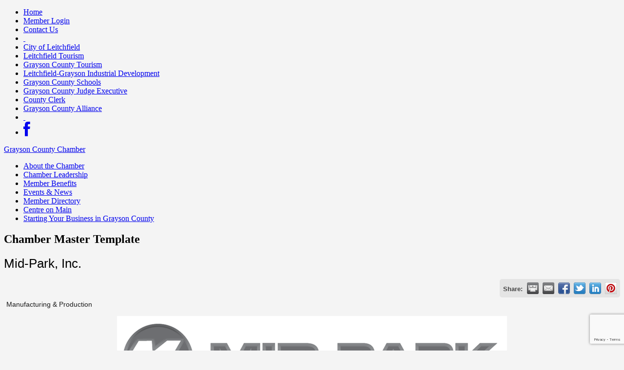

--- FILE ---
content_type: text/html; charset=utf-8
request_url: http://business.graysoncountychamber.com/list/member/mid-park-inc-leitchfield-128
body_size: 19980
content:

<!DOCTYPE html>
<html lang="en-US">
<head >
<!-- start injected HTML (CCID=1413) -->
<!-- page template: http://graysoncountychamber.com/chamber-master-template/ -->
<base href="http://www.graysoncountychamber.com/" />
<meta name="description" content="Mid-Park, Inc. | Manufacturing &amp; Production" />
<link href="http://business.graysoncountychamber.com/integration/customerdefinedcss?_=oIyHUw2" rel="stylesheet" type="text/css" />
<!-- link for rss not inserted -->
<!-- end injected HTML -->

<meta charset="UTF-8" />
<meta name="viewport" content="width=device-width, initial-scale=1" />
<title>Mid-Park, Inc. | Manufacturing & Production</title>

	<style>img:is([sizes="auto" i], [sizes^="auto," i]) { contain-intrinsic-size: 3000px 1500px }</style>
	<link rel='dns-prefetch' href='//www.googletagmanager.com' />
<link rel='dns-prefetch' href='//fonts.googleapis.com' />
<link rel='dns-prefetch' href='//netdna.bootstrapcdn.com' />
<link rel="alternate" type="application/rss+xml" title="Grayson County Chamber &raquo; Feed" href="https://graysoncountychamber.com/feed/" />
<link rel="alternate" type="application/rss+xml" title="Grayson County Chamber &raquo; Comments Feed" href="https://graysoncountychamber.com/comments/feed/" />
<link rel="canonical" href="http://business.graysoncountychamber.com/list/member/mid-park-inc-leitchfield-128" />
<script type="text/javascript">
/* <![CDATA[ */
window._wpemojiSettings = {"baseUrl":"https:\/\/s.w.org\/images\/core\/emoji\/16.0.1\/72x72\/","ext":".png","svgUrl":"https:\/\/s.w.org\/images\/core\/emoji\/16.0.1\/svg\/","svgExt":".svg","source":{"concatemoji":"https:\/\/graysoncountychamber.com\/wp-includes\/js\/wp-emoji-release.min.js?ver=6.8.3"}};
/*! This file is auto-generated */
!function(s,n){var o,i,e;function c(e){try{var t={supportTests:e,timestamp:(new Date).valueOf()};sessionStorage.setItem(o,JSON.stringify(t))}catch(e){}}function p(e,t,n){e.clearRect(0,0,e.canvas.width,e.canvas.height),e.fillText(t,0,0);var t=new Uint32Array(e.getImageData(0,0,e.canvas.width,e.canvas.height).data),a=(e.clearRect(0,0,e.canvas.width,e.canvas.height),e.fillText(n,0,0),new Uint32Array(e.getImageData(0,0,e.canvas.width,e.canvas.height).data));return t.every(function(e,t){return e===a[t]})}function u(e,t){e.clearRect(0,0,e.canvas.width,e.canvas.height),e.fillText(t,0,0);for(var n=e.getImageData(16,16,1,1),a=0;a<n.data.length;a++)if(0!==n.data[a])return!1;return!0}function f(e,t,n,a){switch(t){case"flag":return n(e,"\ud83c\udff3\ufe0f\u200d\u26a7\ufe0f","\ud83c\udff3\ufe0f\u200b\u26a7\ufe0f")?!1:!n(e,"\ud83c\udde8\ud83c\uddf6","\ud83c\udde8\u200b\ud83c\uddf6")&&!n(e,"\ud83c\udff4\udb40\udc67\udb40\udc62\udb40\udc65\udb40\udc6e\udb40\udc67\udb40\udc7f","\ud83c\udff4\u200b\udb40\udc67\u200b\udb40\udc62\u200b\udb40\udc65\u200b\udb40\udc6e\u200b\udb40\udc67\u200b\udb40\udc7f");case"emoji":return!a(e,"\ud83e\udedf")}return!1}function g(e,t,n,a){var r="undefined"!=typeof WorkerGlobalScope&&self instanceof WorkerGlobalScope?new OffscreenCanvas(300,150):s.createElement("canvas"),o=r.getContext("2d",{willReadFrequently:!0}),i=(o.textBaseline="top",o.font="600 32px Arial",{});return e.forEach(function(e){i[e]=t(o,e,n,a)}),i}function t(e){var t=s.createElement("script");t.src=e,t.defer=!0,s.head.appendChild(t)}"undefined"!=typeof Promise&&(o="wpEmojiSettingsSupports",i=["flag","emoji"],n.supports={everything:!0,everythingExceptFlag:!0},e=new Promise(function(e){s.addEventListener("DOMContentLoaded",e,{once:!0})}),new Promise(function(t){var n=function(){try{var e=JSON.parse(sessionStorage.getItem(o));if("object"==typeof e&&"number"==typeof e.timestamp&&(new Date).valueOf()<e.timestamp+604800&&"object"==typeof e.supportTests)return e.supportTests}catch(e){}return null}();if(!n){if("undefined"!=typeof Worker&&"undefined"!=typeof OffscreenCanvas&&"undefined"!=typeof URL&&URL.createObjectURL&&"undefined"!=typeof Blob)try{var e="postMessage("+g.toString()+"("+[JSON.stringify(i),f.toString(),p.toString(),u.toString()].join(",")+"));",a=new Blob([e],{type:"text/javascript"}),r=new Worker(URL.createObjectURL(a),{name:"wpTestEmojiSupports"});return void(r.onmessage=function(e){c(n=e.data),r.terminate(),t(n)})}catch(e){}c(n=g(i,f,p,u))}t(n)}).then(function(e){for(var t in e)n.supports[t]=e[t],n.supports.everything=n.supports.everything&&n.supports[t],"flag"!==t&&(n.supports.everythingExceptFlag=n.supports.everythingExceptFlag&&n.supports[t]);n.supports.everythingExceptFlag=n.supports.everythingExceptFlag&&!n.supports.flag,n.DOMReady=!1,n.readyCallback=function(){n.DOMReady=!0}}).then(function(){return e}).then(function(){var e;n.supports.everything||(n.readyCallback(),(e=n.source||{}).concatemoji?t(e.concatemoji):e.wpemoji&&e.twemoji&&(t(e.twemoji),t(e.wpemoji)))}))}((window,document),window._wpemojiSettings);
/* ]]> */
</script>
<link rel='stylesheet' id='nivoslider-css' href='https://graysoncountychamber.com/wp-content/plugins/nivo-slider/scripts/nivo-slider/nivo-slider.css?ver=6.8.3' type='text/css' media='all' />
<link rel='stylesheet' id='generate-pro-theme-css' href='https://graysoncountychamber.com/wp-content/themes/generate-pro/style.css?ver=2.0.0' type='text/css' media='all' />
<style id='wp-emoji-styles-inline-css' type='text/css'>

	img.wp-smiley, img.emoji {
		display: inline !important;
		border: none !important;
		box-shadow: none !important;
		height: 1em !important;
		width: 1em !important;
		margin: 0 0.07em !important;
		vertical-align: -0.1em !important;
		background: none !important;
		padding: 0 !important;
	}
</style>
<link rel='stylesheet' id='wp-block-library-css' href='https://graysoncountychamber.com/wp-includes/css/dist/block-library/style.min.css?ver=6.8.3' type='text/css' media='all' />
<style id='classic-theme-styles-inline-css' type='text/css'>
/*! This file is auto-generated */
.wp-block-button__link{color:#fff;background-color:#32373c;border-radius:9999px;box-shadow:none;text-decoration:none;padding:calc(.667em + 2px) calc(1.333em + 2px);font-size:1.125em}.wp-block-file__button{background:#32373c;color:#fff;text-decoration:none}
</style>
<style id='global-styles-inline-css' type='text/css'>
:root{--wp--preset--aspect-ratio--square: 1;--wp--preset--aspect-ratio--4-3: 4/3;--wp--preset--aspect-ratio--3-4: 3/4;--wp--preset--aspect-ratio--3-2: 3/2;--wp--preset--aspect-ratio--2-3: 2/3;--wp--preset--aspect-ratio--16-9: 16/9;--wp--preset--aspect-ratio--9-16: 9/16;--wp--preset--color--black: #000000;--wp--preset--color--cyan-bluish-gray: #abb8c3;--wp--preset--color--white: #ffffff;--wp--preset--color--pale-pink: #f78da7;--wp--preset--color--vivid-red: #cf2e2e;--wp--preset--color--luminous-vivid-orange: #ff6900;--wp--preset--color--luminous-vivid-amber: #fcb900;--wp--preset--color--light-green-cyan: #7bdcb5;--wp--preset--color--vivid-green-cyan: #00d084;--wp--preset--color--pale-cyan-blue: #8ed1fc;--wp--preset--color--vivid-cyan-blue: #0693e3;--wp--preset--color--vivid-purple: #9b51e0;--wp--preset--gradient--vivid-cyan-blue-to-vivid-purple: linear-gradient(135deg,rgba(6,147,227,1) 0%,rgb(155,81,224) 100%);--wp--preset--gradient--light-green-cyan-to-vivid-green-cyan: linear-gradient(135deg,rgb(122,220,180) 0%,rgb(0,208,130) 100%);--wp--preset--gradient--luminous-vivid-amber-to-luminous-vivid-orange: linear-gradient(135deg,rgba(252,185,0,1) 0%,rgba(255,105,0,1) 100%);--wp--preset--gradient--luminous-vivid-orange-to-vivid-red: linear-gradient(135deg,rgba(255,105,0,1) 0%,rgb(207,46,46) 100%);--wp--preset--gradient--very-light-gray-to-cyan-bluish-gray: linear-gradient(135deg,rgb(238,238,238) 0%,rgb(169,184,195) 100%);--wp--preset--gradient--cool-to-warm-spectrum: linear-gradient(135deg,rgb(74,234,220) 0%,rgb(151,120,209) 20%,rgb(207,42,186) 40%,rgb(238,44,130) 60%,rgb(251,105,98) 80%,rgb(254,248,76) 100%);--wp--preset--gradient--blush-light-purple: linear-gradient(135deg,rgb(255,206,236) 0%,rgb(152,150,240) 100%);--wp--preset--gradient--blush-bordeaux: linear-gradient(135deg,rgb(254,205,165) 0%,rgb(254,45,45) 50%,rgb(107,0,62) 100%);--wp--preset--gradient--luminous-dusk: linear-gradient(135deg,rgb(255,203,112) 0%,rgb(199,81,192) 50%,rgb(65,88,208) 100%);--wp--preset--gradient--pale-ocean: linear-gradient(135deg,rgb(255,245,203) 0%,rgb(182,227,212) 50%,rgb(51,167,181) 100%);--wp--preset--gradient--electric-grass: linear-gradient(135deg,rgb(202,248,128) 0%,rgb(113,206,126) 100%);--wp--preset--gradient--midnight: linear-gradient(135deg,rgb(2,3,129) 0%,rgb(40,116,252) 100%);--wp--preset--font-size--small: 13px;--wp--preset--font-size--medium: 20px;--wp--preset--font-size--large: 36px;--wp--preset--font-size--x-large: 42px;--wp--preset--spacing--20: 0.44rem;--wp--preset--spacing--30: 0.67rem;--wp--preset--spacing--40: 1rem;--wp--preset--spacing--50: 1.5rem;--wp--preset--spacing--60: 2.25rem;--wp--preset--spacing--70: 3.38rem;--wp--preset--spacing--80: 5.06rem;--wp--preset--shadow--natural: 6px 6px 9px rgba(0, 0, 0, 0.2);--wp--preset--shadow--deep: 12px 12px 50px rgba(0, 0, 0, 0.4);--wp--preset--shadow--sharp: 6px 6px 0px rgba(0, 0, 0, 0.2);--wp--preset--shadow--outlined: 6px 6px 0px -3px rgba(255, 255, 255, 1), 6px 6px rgba(0, 0, 0, 1);--wp--preset--shadow--crisp: 6px 6px 0px rgba(0, 0, 0, 1);}:where(.is-layout-flex){gap: 0.5em;}:where(.is-layout-grid){gap: 0.5em;}body .is-layout-flex{display: flex;}.is-layout-flex{flex-wrap: wrap;align-items: center;}.is-layout-flex > :is(*, div){margin: 0;}body .is-layout-grid{display: grid;}.is-layout-grid > :is(*, div){margin: 0;}:where(.wp-block-columns.is-layout-flex){gap: 2em;}:where(.wp-block-columns.is-layout-grid){gap: 2em;}:where(.wp-block-post-template.is-layout-flex){gap: 1.25em;}:where(.wp-block-post-template.is-layout-grid){gap: 1.25em;}.has-black-color{color: var(--wp--preset--color--black) !important;}.has-cyan-bluish-gray-color{color: var(--wp--preset--color--cyan-bluish-gray) !important;}.has-white-color{color: var(--wp--preset--color--white) !important;}.has-pale-pink-color{color: var(--wp--preset--color--pale-pink) !important;}.has-vivid-red-color{color: var(--wp--preset--color--vivid-red) !important;}.has-luminous-vivid-orange-color{color: var(--wp--preset--color--luminous-vivid-orange) !important;}.has-luminous-vivid-amber-color{color: var(--wp--preset--color--luminous-vivid-amber) !important;}.has-light-green-cyan-color{color: var(--wp--preset--color--light-green-cyan) !important;}.has-vivid-green-cyan-color{color: var(--wp--preset--color--vivid-green-cyan) !important;}.has-pale-cyan-blue-color{color: var(--wp--preset--color--pale-cyan-blue) !important;}.has-vivid-cyan-blue-color{color: var(--wp--preset--color--vivid-cyan-blue) !important;}.has-vivid-purple-color{color: var(--wp--preset--color--vivid-purple) !important;}.has-black-background-color{background-color: var(--wp--preset--color--black) !important;}.has-cyan-bluish-gray-background-color{background-color: var(--wp--preset--color--cyan-bluish-gray) !important;}.has-white-background-color{background-color: var(--wp--preset--color--white) !important;}.has-pale-pink-background-color{background-color: var(--wp--preset--color--pale-pink) !important;}.has-vivid-red-background-color{background-color: var(--wp--preset--color--vivid-red) !important;}.has-luminous-vivid-orange-background-color{background-color: var(--wp--preset--color--luminous-vivid-orange) !important;}.has-luminous-vivid-amber-background-color{background-color: var(--wp--preset--color--luminous-vivid-amber) !important;}.has-light-green-cyan-background-color{background-color: var(--wp--preset--color--light-green-cyan) !important;}.has-vivid-green-cyan-background-color{background-color: var(--wp--preset--color--vivid-green-cyan) !important;}.has-pale-cyan-blue-background-color{background-color: var(--wp--preset--color--pale-cyan-blue) !important;}.has-vivid-cyan-blue-background-color{background-color: var(--wp--preset--color--vivid-cyan-blue) !important;}.has-vivid-purple-background-color{background-color: var(--wp--preset--color--vivid-purple) !important;}.has-black-border-color{border-color: var(--wp--preset--color--black) !important;}.has-cyan-bluish-gray-border-color{border-color: var(--wp--preset--color--cyan-bluish-gray) !important;}.has-white-border-color{border-color: var(--wp--preset--color--white) !important;}.has-pale-pink-border-color{border-color: var(--wp--preset--color--pale-pink) !important;}.has-vivid-red-border-color{border-color: var(--wp--preset--color--vivid-red) !important;}.has-luminous-vivid-orange-border-color{border-color: var(--wp--preset--color--luminous-vivid-orange) !important;}.has-luminous-vivid-amber-border-color{border-color: var(--wp--preset--color--luminous-vivid-amber) !important;}.has-light-green-cyan-border-color{border-color: var(--wp--preset--color--light-green-cyan) !important;}.has-vivid-green-cyan-border-color{border-color: var(--wp--preset--color--vivid-green-cyan) !important;}.has-pale-cyan-blue-border-color{border-color: var(--wp--preset--color--pale-cyan-blue) !important;}.has-vivid-cyan-blue-border-color{border-color: var(--wp--preset--color--vivid-cyan-blue) !important;}.has-vivid-purple-border-color{border-color: var(--wp--preset--color--vivid-purple) !important;}.has-vivid-cyan-blue-to-vivid-purple-gradient-background{background: var(--wp--preset--gradient--vivid-cyan-blue-to-vivid-purple) !important;}.has-light-green-cyan-to-vivid-green-cyan-gradient-background{background: var(--wp--preset--gradient--light-green-cyan-to-vivid-green-cyan) !important;}.has-luminous-vivid-amber-to-luminous-vivid-orange-gradient-background{background: var(--wp--preset--gradient--luminous-vivid-amber-to-luminous-vivid-orange) !important;}.has-luminous-vivid-orange-to-vivid-red-gradient-background{background: var(--wp--preset--gradient--luminous-vivid-orange-to-vivid-red) !important;}.has-very-light-gray-to-cyan-bluish-gray-gradient-background{background: var(--wp--preset--gradient--very-light-gray-to-cyan-bluish-gray) !important;}.has-cool-to-warm-spectrum-gradient-background{background: var(--wp--preset--gradient--cool-to-warm-spectrum) !important;}.has-blush-light-purple-gradient-background{background: var(--wp--preset--gradient--blush-light-purple) !important;}.has-blush-bordeaux-gradient-background{background: var(--wp--preset--gradient--blush-bordeaux) !important;}.has-luminous-dusk-gradient-background{background: var(--wp--preset--gradient--luminous-dusk) !important;}.has-pale-ocean-gradient-background{background: var(--wp--preset--gradient--pale-ocean) !important;}.has-electric-grass-gradient-background{background: var(--wp--preset--gradient--electric-grass) !important;}.has-midnight-gradient-background{background: var(--wp--preset--gradient--midnight) !important;}.has-small-font-size{font-size: var(--wp--preset--font-size--small) !important;}.has-medium-font-size{font-size: var(--wp--preset--font-size--medium) !important;}.has-large-font-size{font-size: var(--wp--preset--font-size--large) !important;}.has-x-large-font-size{font-size: var(--wp--preset--font-size--x-large) !important;}
:where(.wp-block-post-template.is-layout-flex){gap: 1.25em;}:where(.wp-block-post-template.is-layout-grid){gap: 1.25em;}
:where(.wp-block-columns.is-layout-flex){gap: 2em;}:where(.wp-block-columns.is-layout-grid){gap: 2em;}
:root :where(.wp-block-pullquote){font-size: 1.5em;line-height: 1.6;}
</style>
<link rel='stylesheet' id='lcpro-swiper-css-css' href='https://graysoncountychamber.com/wp-content/plugins/logo-carousel-pro/src/Frontend/assets/css/swiper-bundle.min.css?ver=4.0.0' type='text/css' media='all' />
<link rel='stylesheet' id='lcpro-bxslider-css' href='https://graysoncountychamber.com/wp-content/plugins/logo-carousel-pro/src/Frontend/assets/css/jquery.bxslider.min.css?ver=4.0.0' type='text/css' media='all' />
<link rel='stylesheet' id='lcpro-font-awesome-css' href='https://graysoncountychamber.com/wp-content/plugins/logo-carousel-pro/src/Frontend/assets/css/font-awesome.min.css?ver=4.0.0' type='text/css' media='all' />
<link rel='stylesheet' id='lcpro-tooltipster-css' href='https://graysoncountychamber.com/wp-content/plugins/logo-carousel-pro/src/Frontend/assets/css/tooltipster.min.css?ver=4.0.0' type='text/css' media='all' />
<link rel='stylesheet' id='lcpro-animation-style-css' href='https://graysoncountychamber.com/wp-content/plugins/logo-carousel-pro/src/Frontend/assets/css/animation-style.min.css?ver=4.0.0' type='text/css' media='all' />
<link rel='stylesheet' id='lcpro-style-css' href='https://graysoncountychamber.com/wp-content/plugins/logo-carousel-pro/src/Frontend/assets/css/style.min.css?ver=4.0.0' type='text/css' media='all' />
<style id='lcpro-style-inline-css' type='text/css'>
div.sp-logo-carousel-pro-section div#sp-logo-carousel-pro806 .sp-lcp-item img{opacity: 1 !important;}div.sp-logo-carousel-pro-section div#sp-logo-carousel-pro806 .sp-lcp-item img{padding: px;}div.sp-logo-carousel-pro-section div#sp-logo-carousel-pro806 .sp-lcp-item:hover img{opacity: 1 !important;}div#sp-logo-carousel-pro806.sp-logo-carousel-pro-area .sp-lcp-item .sp-lcp-item-border,div#sp-logo-carousel-pro806.sp-logo-carousel-pro-area .sp-lcp-item.sp-lcp-item-border{padding: 0px;background: transparent;}div#sp-logo-carousel-pro806.sp-logo-carousel-pro-area .sp-lcp-item:hover .sp-lcp-item-border,div#sp-logo-carousel-pro806.sp-logo-carousel-pro-area .sp-lcp-item:hover.sp-lcp-item-border{background: transparent;}div.sp-logo-carousel-pro-section.layout-carousel div#sp-logo-carousel-pro806 .swiper-slide {align-self: center;}div.sp-logo-carousel-pro-section:not(.layout-inline):not(.layout-list) div#sp-logo-carousel-pro806 .sp-isotope-logo-items {align-items: center;}div.sp-logo-carousel-pro-section div#sp-logo-carousel-pro806 [class*="lcp-col"]{margin: 0;box-shadow: none;}.sp-logo-carousel-pro-section #sp-logo-carousel-pro806 .sp-lcpro-readmore-area{text-align: center;}.sp-logo-carousel-pro-section #sp-logo-carousel-pro806 .sp-lcpro-readmore-area .sp-lcpro-readmore{background: transparent;color: #05b3c6;padding: 5px 13px;margin-bottom: 18px;display: inline-block;border-radius: 2px;border: 2px solid #05b3c6 !important;font-size: 14px;font-family: Ubuntu;font-style: normal; font-weight: 400;line-height:20px;letter-spacing: px;text-transform: none;}.sp-logo-carousel-pro-section #sp-logo-carousel-pro806 .sp-lcpro-readmore-area .sp-lcpro-readmore:hover{background: #05b3c6;color: #ffffff;border: 2px solid #05b3c6 !important;}.layout-inline #sp-logo-carousel-pro806.lcp-container{padding-right: 0px;}div#sp-logo-carousel-pro806.sp-logo-carousel-pro-area .sp-lcp-item .sp-lcp-item-border,div#sp-logo-carousel-pro806.sp-logo-carousel-pro-area .sp-lcp-item.sp-lcp-item-border{border: 0px solid #dddddd;}.layout-inline #sp-logo-carousel-pro806.sp-logo-carousel-pro-area .sp-lcp-item .sp-lcp-item-border,.layout-inline #sp-logo-carousel-pro806.sp-logo-carousel-pro-area .sp-lcp-item.sp-lcp-item-border{margin: 0 -0px -0px 0;}div#sp-logo-carousel-pro806.sp-logo-carousel-pro-area .sp-lcp-item:hover .sp-lcp-item-border,div#sp-logo-carousel-pro806.sp-logo-carousel-pro-area .sp-lcp-item:hover.sp-lcp-item-border{border-color: #dddddd;}div#sp-logo-carousel-pro806.sp-logo-carousel-pro-area .sp-lcp-item .sp-lcp-item-border,div#sp-logo-carousel-pro806.sp-logo-carousel-pro-area .sp-lcp-item.sp-lcp-item-border{border-radius: 0px;z-index: 1;overflow: hidden;}div#sp-logo-carousel-pro806.sp-logo-carousel-pro-area .sp-lcp-prev-button,div#sp-logo-carousel-pro806.sp-logo-carousel-pro-area .sp-lcp-next-button {border-radius: 0px;font-size: 20px;width: 30px;height: 30px;}div#sp-logo-carousel-pro806.sp-logo-carousel-pro-area .sp-lcp-prev-button,div#sp-logo-carousel-pro806.sp-logo-carousel-pro-area .sp-lcp-next-button{background-color: #f0f0f0;color: #afafaf;border: 1px solid #f0f0f0;line-height: 28px;z-index:10;}div#sp-logo-carousel-pro806.sp-logo-carousel-pro-area .sp-lcp-prev-button:hover,div#sp-logo-carousel-pro806.sp-logo-carousel-pro-area .sp-lcp-next-button:hover{background-color: #16a08b;border-color: #f0f0f0;color: #ffffff;}div.sp-logo-section-id-806.nav_position_bottom_right,div.sp-logo-section-id-806.nav_position_bottom_left,div.sp-logo-section-id-806.nav_position_bottom_center{margin-bottom: 20px;overflow: hidden;}div.sp-logo-section-id-806.nav_position_top_left:not(.lcp_vertical) .sp-logo-carousel-pro-area,div.sp-logo-section-id-806.nav_position_top_right:not(.lcp_vertical) .sp-logo-carousel-pro-area,div.sp-logo-section-id-806.nav_position_top_center:not(.lcp_vertical) .sp-logo-carousel-pro-area {margin-top: 40px;overflow: hidden;}@media screen and (max-width: 480px) {div#sp-logo-carousel-pro806.sp-logo-carousel-pro-area .sp-lcp-prev-button,div#sp-logo-carousel-pro806.sp-logo-carousel-pro-area .sp-lcp-next-button {display: none;}div#sp-logo-carousel-pro806.sp-logo-carousel-pro-area:not(.swiper-vertical ) {margin: 0;}}.tooltipster-sidetip.sp-logo-carousel-pro806style .tooltipster-box{background: #000000;border: 2px solid #000000;}.tooltipster-sidetip.sp-logo-carousel-pro806style.tooltipster-bottom .tooltipster-arrow-background,.tooltipster-sidetip.sp-logo-carousel-pro806style.tooltipster-bottom .tooltipster-arrow-border {border-bottom-color: #000000;}.tooltipster-sidetip.sp-logo-carousel-pro806style.tooltipster-left .tooltipster-arrow-background,.tooltipster-sidetip.sp-logo-carousel-pro806style.tooltipster-left .tooltipster-arrow-border {border-left-color: #000000;}.tooltipster-sidetip.sp-logo-carousel-pro806style.tooltipster-right .tooltipster-arrow-background,.tooltipster-sidetip.sp-logo-carousel-pro806style.tooltipster-right .tooltipster-arrow-border {border-right-color: #000000;}.tooltipster-sidetip.sp-logo-carousel-pro806style.tooltipster-top .tooltipster-arrow-background,.tooltipster-sidetip.sp-logo-carousel-pro806style.tooltipster-top .tooltipster-arrow-border {border-top-color: #000000;}.tooltipster-sidetip.sp-logo-carousel-pro806style .tooltipster-box .tooltipster-content {color: #ffffff;}#sp-lcpro-id-806:is(.pagination-type-dynamic,.pagination-type-dots,.pagination-type-strokes ) .sp-logo-carousel-pro-area .sp-lcp-swiper-pagination .swiper-pagination-bullet{background: #dddddd; }#sp-lcpro-id-806:is(.pagination-type-dynamic,.pagination-type-dots,.pagination-type-strokes) .sp-logo-carousel-pro-area .sp-lcp-swiper-pagination .swiper-pagination-bullet.swiper-pagination-bullet-active {background: #16a08b;}#sp-lcpro-id-806.pagination-type-number .sp-logo-carousel-pro-area .sp-lcp-swiper-pagination .swiper-pagination-bullet{color: #16a08b; }#sp-lcpro-id-806.pagination-type-number .sp-logo-carousel-pro-area .sp-lcp-swiper-pagination .swiper-pagination-bullet.swiper-pagination-bullet-active,#sp-lcpro-id-806.pagination-type-number .sp-logo-carousel-pro-area .sp-lcp-swiper-pagination .swiper-pagination-bullet:hover {color: #fff;}#sp-lcpro-id-806.pagination-type-number .sp-logo-carousel-pro-area .sp-lcp-swiper-pagination span{background:transparent;}#sp-lcpro-id-806.pagination-type-number .sp-logo-carousel-pro-area .sp-lcp-swiper-pagination .swiper-pagination-bullet.swiper-pagination-bullet-active span{ background-color: #16a08b;}div.sp-logo-carousel-pro-section.sp-logo-section-id-806.nav_position_bottom_right,div.sp-logo-carousel-pro-section.sp-logo-section-id-806.nav_position_bottom_left { padding-bottom: 10px;}.sp-logo-section-id-806 .sp-lcp-pagination-scrollbar {background:#dddddd;}.sp-logo-section-id-806 .sp-lcp-pagination-scrollbar .swiper-scrollbar-drag {background:#16a08b;}@media (max-width: 480px) {.sp-logo-carousel-pro-section.sp-lcpro-id-806 .sp-logo-carousel-pro-area .sp-lcp-swiper-pagination{display: none;}.sp-logo-carousel-pro-section.sp-lcpro-id-806 .sp-lcp-carousel-wrapper {margin-bottom: 0;}}#sp-lcpro-id-806:is(.layout-inline,.layout-grid) .sp-logo-carousel-pro-area .sp-isotope-logo-items{justify-content: left;}.sp-logo-carousel-pro-section.sp-lcpro-id-806{position: relative;}#lcp-preloader-806{position: absolute;left: 0;top: 0;height: 100%;width: 100%;text-align: center;display: flex;align-items: center;justify-content: center;background: #fff;z-index: 9999;}div.sp-logo-carousel-pro-section div#sp-logo-carousel-pro802 .sp-lcp-item img{opacity: 1 !important;}div.sp-logo-carousel-pro-section div#sp-logo-carousel-pro802 .sp-lcp-item img{padding: px;}div.sp-logo-carousel-pro-section div#sp-logo-carousel-pro802 .sp-lcp-item:hover img{opacity: 1 !important;}div#sp-logo-carousel-pro802.sp-logo-carousel-pro-area .sp-lcp-item .sp-lcp-item-border,div#sp-logo-carousel-pro802.sp-logo-carousel-pro-area .sp-lcp-item.sp-lcp-item-border{padding: 0px;background: transparent;}div#sp-logo-carousel-pro802.sp-logo-carousel-pro-area .sp-lcp-item:hover .sp-lcp-item-border,div#sp-logo-carousel-pro802.sp-logo-carousel-pro-area .sp-lcp-item:hover.sp-lcp-item-border{background: transparent;}div.sp-logo-carousel-pro-section.layout-carousel div#sp-logo-carousel-pro802 .swiper-slide {align-self: center;}div.sp-logo-carousel-pro-section:not(.layout-inline):not(.layout-list) div#sp-logo-carousel-pro802 .sp-isotope-logo-items {align-items: center;}div.sp-logo-carousel-pro-section div#sp-logo-carousel-pro802 [class*="lcp-col"]{margin: 0;box-shadow: none;}.sp-logo-carousel-pro-section #sp-logo-carousel-pro802 .sp-lcpro-readmore-area{text-align: center;}.sp-logo-carousel-pro-section #sp-logo-carousel-pro802 .sp-lcpro-readmore-area .sp-lcpro-readmore{background: transparent;color: #05b3c6;padding: 5px 13px;margin-bottom: 18px;display: inline-block;border-radius: 2px;border: 2px solid #05b3c6 !important;font-size: 14px;font-family: Ubuntu;font-style: normal; font-weight: 400;line-height:20px;letter-spacing: px;text-transform: none;}.sp-logo-carousel-pro-section #sp-logo-carousel-pro802 .sp-lcpro-readmore-area .sp-lcpro-readmore:hover{background: #05b3c6;color: #ffffff;border: 2px solid #05b3c6 !important;}.layout-inline #sp-logo-carousel-pro802.lcp-container{padding-right: 0px;}div#sp-logo-carousel-pro802.sp-logo-carousel-pro-area .sp-lcp-item .sp-lcp-item-border,div#sp-logo-carousel-pro802.sp-logo-carousel-pro-area .sp-lcp-item.sp-lcp-item-border{border: 0px solid #dddddd;}.layout-inline #sp-logo-carousel-pro802.sp-logo-carousel-pro-area .sp-lcp-item .sp-lcp-item-border,.layout-inline #sp-logo-carousel-pro802.sp-logo-carousel-pro-area .sp-lcp-item.sp-lcp-item-border{margin: 0 -0px -0px 0;}div#sp-logo-carousel-pro802.sp-logo-carousel-pro-area .sp-lcp-item:hover .sp-lcp-item-border,div#sp-logo-carousel-pro802.sp-logo-carousel-pro-area .sp-lcp-item:hover.sp-lcp-item-border{border-color: #dddddd;}div#sp-logo-carousel-pro802.sp-logo-carousel-pro-area .sp-lcp-item .sp-lcp-item-border,div#sp-logo-carousel-pro802.sp-logo-carousel-pro-area .sp-lcp-item.sp-lcp-item-border{border-radius: 0px;z-index: 1;overflow: hidden;}div#sp-logo-carousel-pro802.sp-logo-carousel-pro-area .sp-lcp-prev-button,div#sp-logo-carousel-pro802.sp-logo-carousel-pro-area .sp-lcp-next-button {border-radius: 0px;font-size: 20px;width: 30px;height: 30px;}div#sp-logo-carousel-pro802.sp-logo-carousel-pro-area .sp-lcp-prev-button,div#sp-logo-carousel-pro802.sp-logo-carousel-pro-area .sp-lcp-next-button{background-color: #f0f0f0;color: #afafaf;border: 1px solid #f0f0f0;line-height: 28px;z-index:10;}div#sp-logo-carousel-pro802.sp-logo-carousel-pro-area .sp-lcp-prev-button:hover,div#sp-logo-carousel-pro802.sp-logo-carousel-pro-area .sp-lcp-next-button:hover{background-color: #16a08b;border-color: #f0f0f0;color: #ffffff;}div.sp-logo-section-id-802.nav_position_bottom_right,div.sp-logo-section-id-802.nav_position_bottom_left,div.sp-logo-section-id-802.nav_position_bottom_center{margin-bottom: 20px;overflow: hidden;}div.sp-logo-section-id-802.nav_position_top_left:not(.lcp_vertical) .sp-logo-carousel-pro-area,div.sp-logo-section-id-802.nav_position_top_right:not(.lcp_vertical) .sp-logo-carousel-pro-area,div.sp-logo-section-id-802.nav_position_top_center:not(.lcp_vertical) .sp-logo-carousel-pro-area {margin-top: 40px;overflow: hidden;}@media screen and (max-width: 480px) {div#sp-logo-carousel-pro802.sp-logo-carousel-pro-area .sp-lcp-prev-button,div#sp-logo-carousel-pro802.sp-logo-carousel-pro-area .sp-lcp-next-button {display: none;}div#sp-logo-carousel-pro802.sp-logo-carousel-pro-area:not(.swiper-vertical ) {margin: 0;}}.tooltipster-sidetip.sp-logo-carousel-pro802style .tooltipster-box{background: #000000;border: 2px solid #000000;}.tooltipster-sidetip.sp-logo-carousel-pro802style.tooltipster-bottom .tooltipster-arrow-background,.tooltipster-sidetip.sp-logo-carousel-pro802style.tooltipster-bottom .tooltipster-arrow-border {border-bottom-color: #000000;}.tooltipster-sidetip.sp-logo-carousel-pro802style.tooltipster-left .tooltipster-arrow-background,.tooltipster-sidetip.sp-logo-carousel-pro802style.tooltipster-left .tooltipster-arrow-border {border-left-color: #000000;}.tooltipster-sidetip.sp-logo-carousel-pro802style.tooltipster-right .tooltipster-arrow-background,.tooltipster-sidetip.sp-logo-carousel-pro802style.tooltipster-right .tooltipster-arrow-border {border-right-color: #000000;}.tooltipster-sidetip.sp-logo-carousel-pro802style.tooltipster-top .tooltipster-arrow-background,.tooltipster-sidetip.sp-logo-carousel-pro802style.tooltipster-top .tooltipster-arrow-border {border-top-color: #000000;}.tooltipster-sidetip.sp-logo-carousel-pro802style .tooltipster-box .tooltipster-content {color: #ffffff;}#sp-lcpro-id-802:is(.pagination-type-dynamic,.pagination-type-dots,.pagination-type-strokes ) .sp-logo-carousel-pro-area .sp-lcp-swiper-pagination .swiper-pagination-bullet{background: #dddddd; }#sp-lcpro-id-802:is(.pagination-type-dynamic,.pagination-type-dots,.pagination-type-strokes) .sp-logo-carousel-pro-area .sp-lcp-swiper-pagination .swiper-pagination-bullet.swiper-pagination-bullet-active {background: #16a08b;}#sp-lcpro-id-802.pagination-type-number .sp-logo-carousel-pro-area .sp-lcp-swiper-pagination .swiper-pagination-bullet{color: #16a08b; }#sp-lcpro-id-802.pagination-type-number .sp-logo-carousel-pro-area .sp-lcp-swiper-pagination .swiper-pagination-bullet.swiper-pagination-bullet-active,#sp-lcpro-id-802.pagination-type-number .sp-logo-carousel-pro-area .sp-lcp-swiper-pagination .swiper-pagination-bullet:hover {color: #fff;}#sp-lcpro-id-802.pagination-type-number .sp-logo-carousel-pro-area .sp-lcp-swiper-pagination span{background:transparent;}#sp-lcpro-id-802.pagination-type-number .sp-logo-carousel-pro-area .sp-lcp-swiper-pagination .swiper-pagination-bullet.swiper-pagination-bullet-active span{ background-color: #16a08b;}div.sp-logo-carousel-pro-section.sp-logo-section-id-802.nav_position_bottom_right,div.sp-logo-carousel-pro-section.sp-logo-section-id-802.nav_position_bottom_left { padding-bottom: 10px;}.sp-logo-section-id-802 .sp-lcp-pagination-scrollbar {background:#dddddd;}.sp-logo-section-id-802 .sp-lcp-pagination-scrollbar .swiper-scrollbar-drag {background:#16a08b;}@media (max-width: 480px) {.sp-logo-carousel-pro-section.sp-lcpro-id-802 .sp-logo-carousel-pro-area .sp-lcp-swiper-pagination{display: none;}.sp-logo-carousel-pro-section.sp-lcpro-id-802 .sp-lcp-carousel-wrapper {margin-bottom: 0;}}#sp-lcpro-id-802:is(.layout-inline,.layout-grid) .sp-logo-carousel-pro-area .sp-isotope-logo-items{justify-content: left;}.sp-logo-carousel-pro-section.sp-lcpro-id-802{position: relative;}#lcp-preloader-802{position: absolute;left: 0;top: 0;height: 100%;width: 100%;text-align: center;display: flex;align-items: center;justify-content: center;background: #fff;z-index: 9999;}
</style>
<link rel='stylesheet' id='sp-lc-google-fonts-css' href='https://fonts.googleapis.com/css?family=Ubuntu%3Aregular%7CUbuntu%3A400&#038;ver=4.0.0' type='text/css' media='all' />
<link rel='stylesheet' id='dashicons-css' href='https://graysoncountychamber.com/wp-includes/css/dashicons.min.css?ver=6.8.3' type='text/css' media='all' />
<link rel='stylesheet' id='google-font-css' href='//fonts.googleapis.com/css?family=Open+Sans&#038;ver=2.0.0' type='text/css' media='all' />
<link rel='stylesheet' id='slickr-flickr-css' href='https://graysoncountychamber.com/wp-content/plugins/slickr-flickr/styles/public.css?ver=2.8.1' type='text/css' media='all' />
<link rel='stylesheet' id='slickr-flickr-lightbox-css' href='https://graysoncountychamber.com/wp-content/plugins/slickr-flickr/styles/lightGallery.css?ver=1.0' type='text/css' media='all' />
<link rel='stylesheet' id='thickbox-css' href='https://graysoncountychamber.com/wp-includes/js/thickbox/thickbox.css?ver=6.8.3' type='text/css' media='all' />
<link rel='stylesheet' id='galleria-classic-css' href='https://graysoncountychamber.com/wp-content/plugins/slickr-flickr/galleria/themes/classic/galleria.classic.css?ver=1.6.1' type='text/css' media='all' />
<link rel='stylesheet' id='simple-social-icons-font-css' href='https://graysoncountychamber.com/wp-content/plugins/simple-social-icons/css/style.css?ver=4.0.0' type='text/css' media='all' />
<link rel='stylesheet' id='slb_core-css' href='https://graysoncountychamber.com/wp-content/plugins/simple-lightbox/client/css/app.css?ver=2.9.4' type='text/css' media='all' />
<link rel='stylesheet' id='fontawesome-css' href='//netdna.bootstrapcdn.com/font-awesome/3.2.1/css/font-awesome.min.css?ver=1.3.9' type='text/css' media='all' />
<!--[if IE 7]>
<link rel='stylesheet' id='fontawesome-ie-css' href='//netdna.bootstrapcdn.com/font-awesome/3.2.1/css/font-awesome-ie7.min.css?ver=1.3.9' type='text/css' media='all' />
<![endif]-->
		<style>
			/* Accessible for screen readers but hidden from view */
			.fa-hidden { position:absolute; left:-10000px; top:auto; width:1px; height:1px; overflow:hidden; }
			.rtl .fa-hidden { left:10000px; }
			.fa-showtext { margin-right: 5px; }
		</style>
		<script type="text/javascript" src="https://graysoncountychamber.com/wp-includes/js/jquery/jquery.min.js?ver=3.7.1" id="jquery-core-js"></script>
<script type="text/javascript" src="https://graysoncountychamber.com/wp-includes/js/jquery/jquery-migrate.min.js?ver=3.4.1" id="jquery-migrate-js"></script>
<script type="text/javascript" src="https://graysoncountychamber.com/wp-content/themes/generate-pro/js/responsive-menu.js?ver=1.0.0" id="generate-responsive-menu-js"></script>
<script type="text/javascript" src="https://graysoncountychamber.com/wp-content/plugins/slickr-flickr/scripts/lightGallery.min.js?ver=1.0" id="slickr-flickr-lightbox-js"></script>
<script type="text/javascript" id="thickbox-js-extra">
/* <![CDATA[ */
var thickboxL10n = {"next":"Next >","prev":"< Prev","image":"Image","of":"of","close":"Close","noiframes":"This feature requires inline frames. You have iframes disabled or your browser does not support them.","loadingAnimation":"https:\/\/graysoncountychamber.com\/wp-includes\/js\/thickbox\/loadingAnimation.gif"};
/* ]]> */
</script>
<script type="text/javascript" src="https://graysoncountychamber.com/wp-includes/js/thickbox/thickbox.js?ver=3.1-20121105" id="thickbox-js"></script>
<script type="text/javascript" src="https://graysoncountychamber.com/wp-content/plugins/slickr-flickr/galleria/galleria-1.6.1.min.js?ver=1.6.1" id="galleria-js"></script>
<script type="text/javascript" src="https://graysoncountychamber.com/wp-content/plugins/slickr-flickr/galleria/themes/classic/galleria.classic.min.js?ver=1.6.1" id="galleria-classic-js"></script>
<script type="text/javascript" src="https://graysoncountychamber.com/wp-content/plugins/slickr-flickr/scripts/responsiveslides.min.js?ver=1.54" id="rslides-js"></script>
<script type="text/javascript" src="https://graysoncountychamber.com/wp-content/plugins/slickr-flickr/scripts/public.js?ver=2.8.1" id="slickr-flickr-js"></script>

<!-- Google tag (gtag.js) snippet added by Site Kit -->
<!-- Google Analytics snippet added by Site Kit -->
<script type="text/javascript" src="https://www.googletagmanager.com/gtag/js?id=GT-WVGR9PG" id="google_gtagjs-js" async></script>
<script type="text/javascript" id="google_gtagjs-js-after">
/* <![CDATA[ */
window.dataLayer = window.dataLayer || [];function gtag(){dataLayer.push(arguments);}
gtag("set","linker",{"domains":["graysoncountychamber.com"]});
gtag("js", new Date());
gtag("set", "developer_id.dZTNiMT", true);
gtag("config", "GT-WVGR9PG");
/* ]]> */
</script>
<link rel="alternate" title="JSON" type="application/json" href="https://graysoncountychamber.com/wp-json/wp/v2/pages/270" /><link rel="EditURI" type="application/rsd+xml" title="RSD" href="https://graysoncountychamber.com/xmlrpc.php?rsd" />


<meta name="generator" content="Site Kit by Google 1.170.0" /><link rel="icon" href="https://graysoncountychamber.com/wp-content/themes/generate-pro/images/favicon.ico" />
<link rel="pingback" href="https://graysoncountychamber.com/xmlrpc.php" />
<link rel='stylesheet'  href='/wp-content/themes/generate-pro/customstyles.css' type='text/css' media='all' /><script type='text/javascript' src=''/wp-content/themes/generate-pro/custom.js'></script><style type="text/css">.site-title a { background: url(https://graysoncountychamber.com/wp-content/uploads/2021/05/cropped-New-Logo-PNG-Transparent-.png) no-repeat !important; }</style>
<style type="text/css" id="custom-background-css">
body.custom-background { background-color: #f4f4f4; }
</style>
	    <script type="text/javascript" src="http://code.jquery.com/jquery-3.7.1.min.js"></script>
    <script type="text/javascript" src="http://code.jquery.com/ui/1.13.2/jquery-ui.min.js"></script>
    <script type="text/javascript" src="http://ajax.aspnetcdn.com/ajax/globalize/0.1.1/globalize.min.js"></script>
    <script type="text/javascript" src="http://ajax.aspnetcdn.com/ajax/globalize/0.1.1/cultures/globalize.culture.en-US.js"></script>
    <script type="text/javascript">
        var MNI = MNI || {};
        MNI.CurrentCulture = 'en-US';
        MNI.CultureDateFormat = 'M/d/yyyy';
        MNI.BaseUrl = 'http://business.graysoncountychamber.com';
        MNI.jQuery = jQuery.noConflict(true);
        MNI.Page = {
            Domain: 'business.graysoncountychamber.com',
            Context: 299,
            Category: null,
            Member: 128,
            MemberPagePopup: true
        };
    </script>


    <script src="https://www.google.com/recaptcha/enterprise.js?render=6LfI_T8rAAAAAMkWHrLP_GfSf3tLy9tKa839wcWa" async defer></script>
    <script>

        const SITE_KEY = '6LfI_T8rAAAAAMkWHrLP_GfSf3tLy9tKa839wcWa';

        // Repeatedly check if grecaptcha has been loaded, and call the callback once it's available
        function waitForGrecaptcha(callback, retries = 10, interval = 1000) {
            if (typeof grecaptcha !== 'undefined' && grecaptcha.enterprise.execute) {
                callback();
            } else if (retries > 0) { 
                setTimeout(() => {
                    waitForGrecaptcha(callback, retries - 1, interval);
                }, interval);
            } else {
                console.error("grecaptcha is not available after multiple attempts");
            }
        }

        // Generates a reCAPTCHA v3 token using grecaptcha.enterprise and injects it into the given form.
        // If the token input doesn't exist, it creates one. Then it executes the callback with the token.
        function setReCaptchaToken(formElement, callback, action = 'submit') {
            grecaptcha.enterprise.ready(function () {
                grecaptcha.enterprise.execute(SITE_KEY, { action: action }).then(function (token) {

                    MNI.jQuery(function ($) {
                        let input = $(formElement).find("input[name='g-recaptcha-v3']");

                        if (input.length === 0) {
                            input = $('<input>', {
                                type: 'hidden',
                                name: 'g-recaptcha-v3',
                                value: token
                            });
                            $(formElement).append(input);
                        }
                        else
                            $(input).val(token);

                        if (typeof callback === 'function') callback(token);
                    })

                });
            });
        }

    </script>




<script src="http://business.graysoncountychamber.com/Content/bundles/MNI?v=34V3-w6z5bLW9Yl7pjO3C5tja0TdKeHFrpRQ0eCPbz81"></script>
    <link rel="stylesheet" href="http://code.jquery.com/ui/1.13.2/themes/base/jquery-ui.css" type="text/css" media="all" />

        <script type="text/javascript">
        MNI.Page.MemberFilter = 'list';
        MNI.jQuery(function ($) {
            MNI.Plugins.Tabs.Init('#mn-member-tab-content-container');
            MNI.Plugins.Tabs.InitExternal('#mn-content a.externalTab');

            $('#mn-directory-contactmember').click(function() {
                $('#mn-directory-contactform').submit();
            });

            $('.mn-directory-contactrep').click(function() {
                var id = $(this).attr('repid')
                $('#contactform-repid').val(id);
                $('#mn-directory-contactform').submit();
            });



            

            function loadMapsJS() {
                try {
                    var gmScriptElement = document.createElement("script");
                    gmScriptElement.type = "application/javascript";
                    gmScriptElement.src = "https://maps.googleapis.com/maps/api/js?v=3&key=AIzaSyAACLyaFddZFsbbsMCsSY4lq7g6N4ycArE";
                    document.body.appendChild(gmScriptElement);

                    var mniScriptElement = document.createElement("script");
                    mniScriptElement.type = "application/javascript";
                    mniScriptElement.src = "http://business.graysoncountychamber.com/Content/Script/MNI.MemberMap.js";
                    document.body.appendChild(mniScriptElement);
                } catch (err) {
                }
            }

            function runMapInit() {
                MNIMemberMap.AutoComplete.Init('#mn-search-keyword :input', { path: '/list/find' });
                MNIMemberMap.Map.Init(128, {
                    mapSelector: '#mn-maps-container',
                    listSelector: '#mn-maps-list ul',
                    resultSelector: '#mn-maps-result',
                    submitSelector: '#mn-search-submit :button',
                    radiusSelector: '#mn-search-radius :input'
                });
            }

            function initMapASAP() {
                MNI.jQuery('.MNIdynamicMapControls').show();
                var checkIters = 0;
                var mapObjectExist = setInterval(function () {
                    if ((MNIMemberMap !== "undefined") && (typeof google !== "undefined")) {
                        clearInterval(mapObjectExist);
                        runMapInit();
                    } else {
                        checkIters++;
                        if (checkIters > 100) {
                            clearInterval(mapObjectExist);
                        }
                    }
                }, 100);
            }

            var mapLoaded = false;
            function initMapTab() {
                if (!mapLoaded) {
                                        
                                            var embedMapHtml = "<iframe frameborder='0' style='border:0' width='100%' height='100%' src = 'https://www.google.com/maps/embed/v1/place?key=AIzaSyAACLyaFddZFsbbsMCsSY4lq7g6N4ycArE&q=1021+Salt+River+Rd.+Leitchfield+KY+42754'></iframe >";
                                            MNI.jQuery("#mn-maps-container").append(embedMapHtml);
                                        

                }
                mapLoaded = true;
            }

            MNI.jQuery('.MNIdynamicMapControls').hide();
            
                
                    $("#mn-tab-map").click(function () { MNI.jQuery('#mn-member-tab-content-container #map').one('mn-tab-active', initMapTab()); });
                


            var tabContainer = '#mn-member-tab-content-container';

            // Set the active tab to the URL hash, if one is present.
            var activeTab = $(window.location.hash, tabContainer);

                
                if (window.location.hash == "#map") {
                    MNI.jQuery('#mn-member-tab-content-container #map').one('mn-tab-active', initMapTab());
                }
                
            if (!activeTab.length)
                activeTab = $('.mn-tabs-content .mn-active', tabContainer);

            activeTab.eq(0).trigger('mn-tab-active');
            
        });
    </script>


<meta property='og:url' content='http://business.graysoncountychamber.com/list/member/mid-park-inc-leitchfield-128' />
<meta property='og:title' content='Mid-Park, Inc.' />
<meta property='og:description' content='Mid-Park has three manufacturing facilities in Grayson and Butler Counties. Located in the Leitchfield Industrial Park, SST-Leitchfield manufactures agricultural hardware and has an extensive CNC machining area. SST has supplied farm gate manufacturers across the country with hardware for the past 41 years.

Roadway Construction Products in Clarkson is a distributor of highway guardrail products and a manufacturer of guardrail accessories, concrete paving accessories and roadside sign supports and posts. RCP’s concrete paving accessories division recently fabricated over 75,000 linear feet of dowel baskets for the East End Crossing of the Ohio River Bridges Project in Louisville. RCP is a key supplier on the William Natcher Parkway rehab project, shipping over 30,000 feet of guardrail to Ohio County alone. RCP’s largest sign support job to date is part of the new I-69 corridor where 18 overhead trusses up to 120’ long and two cantilever structures were fabricated in Clarkson and delivered to the jobsite.

Opening in December 2015, Mid-Park’s newest facility is SST-Morgantown. They supply heavy stampings to the automotive, lawn care equipment and highway safety industries.

While manufacturing processes have changed over the past 41 years, Mid-Park’s dedication to customer service and quality has remained the same. Mid-Park is a proud member of the Grayson and Butler County communities and is a proud member of the Grayson County Chamber.
' />
<meta property='og:image' content='http://chambermaster.blob.core.windows.net/images/customers/1413/members/128/logos/MEMBER_LOGO/MP_Logo.jpg' />


<!-- IE7 Style Hack -->
<!--[if IE 7]>
<style type="text/css">
    #mn-ql ul li {width:49% !important;}                                                    /* Prevents 2-Col QL section from stacking */
    #mn-login {height:100% !important;}                                                     /* Fixes Login Content from Disappearing */
    .mn-dealsbuttons {width:100% !important;}                                               /* Extends buttons out to normal size */
    .mn-dealsbuttons span {display:block !important;float:right !important;}                /* Fixes abnormal display of mn deals buttons */
    .mn-memberinfo-block-actions ul li a {width:100% !important;}                           /* Extends Block actions link to normal width */
    .mn-cal-grid {table-layout:fixed !important;}                                           /* Extends empty calendar to normal width */
    .mn-cal-grid td {border: 0px none !important;} 											/* Removes border issue in IE7 */
    .mn-share {display:block !important; float:right !important; clear:both !important;}    /* Sets share block to normal size and clearance */
    .mn-cal-days {margin:1% !important; padding:1% !important;}                             /* Fixes padding/margin issues with main calendar */
    .mn-member-sidebar {width:34% !important;}                                              /* Fixes overlap on member information page sidebar */
    .mn-details-share .mn-sharelabel {margin: auto auto !important; float:left !important;} /* Fixes Share Label Vertical Position */
</style>
<![endif]-->

<!-- IE Style Hack -->
<!--[if IE]>
<style type="text/css">
    .mn-listing-sidebar .mn-section-content {word-wrap: break-word !important; -ms-word-wrap: break-word !important;}
</style>
<![endif]--> </head>
<body class="wp-singular page-template-default page page-id-270 custom-background wp-theme-genesis wp-child-theme-generate-pro custom-header header-image header-full-width content-sidebar genesis-breadcrumbs-hidden genesis-footer-widgets-hidden generate-pro-green" itemscope itemtype="https://schema.org/WebPage"><div class="site-container"><nav class="nav-secondary" aria-label="Secondary" itemscope itemtype="https://schema.org/SiteNavigationElement"><div class="wrap"><ul id="menu-top-nav" class="menu genesis-nav-menu menu-secondary"><li id="menu-item-43" class="menu-item menu-item-type-post_type menu-item-object-page menu-item-43"><a href="https://graysoncountychamber.com/home/" itemprop="url"><span itemprop="name">Home</span></a></li>
<li id="menu-item-230" class="menu-item menu-item-type-custom menu-item-object-custom menu-item-230"><a href="http://business.graysoncountychamber.com/login" itemprop="url"><span itemprop="name">Member Login</span></a></li>
<li id="menu-item-229" class="noborder menu-item menu-item-type-custom menu-item-object-custom menu-item-229"><a href="http://business.graysoncountychamber.com/contact" itemprop="url"><span itemprop="name">Contact Us</span></a></li>
<li id="menu-item-262" class="noborder menu-item menu-item-type-custom menu-item-object-custom menu-item-262"><a href="#" itemprop="url"><span itemprop="name"> </span></a></li>
<li id="menu-item-258" class="top-links menu-item menu-item-type-custom menu-item-object-custom menu-item-258"><a href="http://www.leitchfield.org/" itemprop="url"><span itemprop="name">City of Leitchfield</span></a></li>
<li id="menu-item-259" class="top-links menu-item menu-item-type-custom menu-item-object-custom menu-item-259"><a href="http://www.visitleitchfield.com/" itemprop="url"><span itemprop="name">Leitchfield Tourism</span></a></li>
<li id="menu-item-260" class="top-links noborder menu-item menu-item-type-custom menu-item-object-custom menu-item-260"><a href="http://www.visitgrayson.com/" itemprop="url"><span itemprop="name">Grayson County Tourism</span></a></li>
<li id="menu-item-743" class="menu-item menu-item-type-custom menu-item-object-custom menu-item-743"><a href="https://growgrayson.com/" itemprop="url"><span itemprop="name">Leitchfield-Grayson Industrial Development</span></a></li>
<li id="menu-item-745" class="menu-item menu-item-type-custom menu-item-object-custom menu-item-745"><a href="https://www.graysoncountyschools.com/" itemprop="url"><span itemprop="name">Grayson County Schools</span></a></li>
<li id="menu-item-748" class="menu-item menu-item-type-custom menu-item-object-custom menu-item-748"><a href="http://www.kcjea.org/county_judge_executives/grayson_county.php" itemprop="url"><span itemprop="name">Grayson County Judge Executive</span></a></li>
<li id="menu-item-747" class="menu-item menu-item-type-custom menu-item-object-custom menu-item-747"><a href="https://graysoncountyclerk.ky.gov/Pages/default.aspx" itemprop="url"><span itemprop="name">County Clerk</span></a></li>
<li id="menu-item-750" class="menu-item menu-item-type-custom menu-item-object-custom menu-item-750"><a href="https://gc-alliance.com/" itemprop="url"><span itemprop="name">Grayson County Alliance</span></a></li>
<li id="menu-item-261" class="noborder menu-item menu-item-type-custom menu-item-object-custom menu-item-261"><a href="#" itemprop="url"><span itemprop="name"> </span></a></li>
<li id="menu-item-94" class="menu-item menu-item-type-custom menu-item-object-custom social-icon facebook menu-item-94"><a href="https://www.facebook.com/GraysonCountyChamber" itemprop="url"><span itemprop="name"><i class='icon-2x icon-facebook '></i><span class='fa-hidden'>Facebook</span></span></a></li>
</ul></div></nav><header class="site-header" itemscope itemtype="https://schema.org/WPHeader"><div class="wrap"><div class="title-area"><p class="site-title" itemprop="headline"><a href="https://graysoncountychamber.com/">Grayson County Chamber</a></p></div></div></header><nav class="nav-primary" aria-label="Main" itemscope itemtype="https://schema.org/SiteNavigationElement"><div class="wrap"><ul id="menu-main-nav" class="menu genesis-nav-menu menu-primary"><li id="menu-item-37" class="menu-item menu-item-type-post_type menu-item-object-page menu-item-37"><a href="https://graysoncountychamber.com/about/" itemprop="url"><span itemprop="name">About the Chamber</span></a></li>
<li id="menu-item-225" class="menu-item menu-item-type-post_type menu-item-object-page menu-item-225"><a href="https://graysoncountychamber.com/chamber-leadership/" itemprop="url"><span itemprop="name">Chamber Leadership</span></a></li>
<li id="menu-item-36" class="menu-item menu-item-type-post_type menu-item-object-page menu-item-home menu-item-36"><a href="https://graysoncountychamber.com/" itemprop="url"><span itemprop="name">Member Benefits</span></a></li>
<li id="menu-item-228" class="menu-item menu-item-type-custom menu-item-object-custom menu-item-228"><a href="http://business.graysoncountychamber.com/events" itemprop="url"><span itemprop="name">Events &#038; News</span></a></li>
<li id="menu-item-227" class="menu-item menu-item-type-custom menu-item-object-custom menu-item-227"><a href="http://business.graysoncountychamber.com/list" itemprop="url"><span itemprop="name">Member Directory</span></a></li>
<li id="menu-item-224" class="menu-item menu-item-type-post_type menu-item-object-page menu-item-224"><a href="https://graysoncountychamber.com/centre-on-main/" itemprop="url"><span itemprop="name">Centre on Main</span></a></li>
<li id="menu-item-875" class="menu-item menu-item-type-post_type menu-item-object-page menu-item-875"><a href="https://graysoncountychamber.com/starting-your-business-in-grayson-county/" itemprop="url"><span itemprop="name">Starting Your Business in Grayson County</span></a></li>
</ul></div></nav><div class="site-inner"><div class="content-sidebar-wrap"><main class="content"><article class="post-270 page type-page status-publish entry" aria-label="Chamber Master Template" itemscope itemtype="https://schema.org/CreativeWork"><header class="entry-header"><h1 class="entry-title" itemprop="headline">Chamber Master Template</h1>
</header><div class="entry-content" itemprop="text"><p>    <div id="mn-content" class="mn-content">
                   







    <div id="fb-root"></div>
    <script>(function(d, s, id) {
        var js, fjs = d.getElementsByTagName(s)[0];
        if (d.getElementById(id)) return;
        js = d.createElement(s); js.id = id;
        js.src = "//connect.facebook.net/en_US/all.js#xfbml=1";
        fjs.parentNode.insertBefore(js, fjs);
    }(document, 'script', 'facebook-jssdk'));</script>

<div id="mn-member-results-member" itemscope="itemscope" itemtype="http://schema.org/LocalBusiness" class="mn-module-content">
    <div id="mn-resultscontainer">
        
                <div id="mn-pagetitle" class="mn-member-title">
            <h1 itemprop="name">Mid-Park, Inc.</h1>
        </div>
        


<div class="mn-banner mn-banner-premier"><div id="mn-banner"><noscript><iframe src="http://business.graysoncountychamber.com/sponsors/adsframe?context=299&amp;memid=128&amp;maxWidth=480&amp;maxHeight=60&amp;max=1&amp;rotate=False" width="480" height="60" scrolling="no" frameborder="0" allowtransparency="true" marginwidth="0" marginheight="0"></iframe></noscript></div></div>
<script type="text/javascript">
    var _mnisq=_mnisq||[];
    _mnisq.push(["domain","business.graysoncountychamber.com"],["context",299],["member",128],["max",5],["rotate",1],["maxWidth",480],["maxHeight",60],["create","mn-banner"]);
    (function(b,d,a,c){b.getElementById(d)||(c=b.getElementsByTagName(a)[0],a=b.createElement(a),a.type="text/javascript",a.async=!0,a.src="http://business.graysoncountychamber.com/Content/Script/Ads.min.js",c.parentNode.insertBefore(a,c))})(document,"mni-ads-script","script");
</script>
                    <div class="mn-actions mn-actions-share">
                <ul class="mn-share mn-details-share">
                    <li class="mn-sharelabel">Share:</li>
                    <li class="mn-shareprint"><a href="http://business.graysoncountychamber.com/list/member/mid-park-inc-leitchfield-128?rendermode=print" title="Print this page" rel="nofollow" onclick="return!MNI.Window.Print(this)" target="_blank">&nbsp;</a></li>
                    <li class="mn-shareemail"><a href="javascript:MNI.Dialog.ContactFriend('member',128)" title="Share by Email">&nbsp;</a></li>
                    <li class="mn-sharefacebook"><a href="https://www.facebook.com/sharer.php?u=http%3a%2f%2fbusiness.graysoncountychamber.com%2flist%2fmember%2fmid-park-inc-leitchfield-128&amp;p[title]=Mid-Park%2c+Inc." title="Share on Facebook">&nbsp;</a></li>
                    <li class="mn-sharetwitter"><a href="https://www.twitter.com/share?url=http://business.graysoncountychamber.com/list/member/mid-park-inc-leitchfield-128&amp;text=Mid-Park%2c+Inc." title="Share on Twitter">&nbsp;</a></li>
                    <li class="mn-sharelinkedin"><a href="https://www.linkedin.com/shareArticle?mini=true&amp;url=http%3a%2f%2fbusiness.graysoncountychamber.com%2flist%2fmember%2fmid-park-inc-leitchfield-128&amp;title=Mid-Park%2c+Inc." title="Share on LinkedIn">&nbsp;</a></li>
                        <li class="mn-sharepinterest"><a href="https://pinterest.com/pin/create/button/?url=http%3a%2f%2fbusiness.graysoncountychamber.com%2flist%2fmember%2fmid-park-inc-leitchfield-128&amp;media=http%3a%2f%2fchambermaster.blob.core.windows.net%2fimages%2fcustomers%2f1413%2fmembers%2f128%2flogos%2fMEMBER_LOGO%2fMP_Logo.jpg&amp;description=Mid-Park+has+three+manufacturing+facilities+in+Grayson+and+Butler+Counties.+Located+in+the+Leitchfield+Industrial+Park%2c+SST-Leitchfield+manufactures+agricultural+hardware+and+has+an+extensive+CNC+machining+area.+SST+has+supplied+farm+gate+manufacturers+across+the+country+with+hardware+for+the+past+41+years.%0a%0aRoadway+Construction+Products+in+Clarkson+is+a+distributor+of+highway+guardrail+products+and+a+manufacturer+of+guardrail+accessories%2c+concrete+paving+accessories+and+roadside+sign+suppor..." title="Share on Pinterest">&nbsp;</a></li>
                </ul>
            </div>
                <div id="mn-member-facebooklike" class="fb-like" data-href="http://facebook.com/MidParkInc" data-send="false" data-layout="button_count" data-width="130" data-show-faces="false" data-action="recommend"></div>
        <div class="mn-member-cat-container">
            <ul class="mn-member-cats">
                <li>Manufacturing &amp; Production</li>
            </ul>
        </div>
        <div class="mn-clear"></div>
            <div class="mn-member-headerimage">
                <img src="http://chambermaster.blob.core.windows.net/images/customers/1413/members/128/logos/MEMBER_PAGE_HEADER/MidPark_logo.png" alt="" />
            </div>
        <div class="mn-member-details">
            <div class="mn-member-sidebar">
                <div id="mn-member-general" class="mn-section">
                    <div class="mn-section-content">
						<div class="mn-member-logo">
							<a href="http://www.mid-park.com" onclick="MNI.Hit.MemberWebsite(128)" target="_self"><img src="http://chambermaster.blob.core.windows.net/images/customers/1413/members/128/logos/MEMBER_LOGO/MP_Logo.jpg" alt="Mid-Park, Inc." itemprop="image"/></a> 
						</div>
                        <div class="mn-memberinfo-block-actions">
                            <ul>
                                <li id="mn-memberinfo-block-website"><a itemprop="url" href="http://www.mid-park.com" class="mn-print-url" onclick="MNI.Hit.MemberWebsite(128)" title="Visit the website of Mid-Park, Inc." target="_self">Visit Website</a></li>
                                                                                                                                                                        </ul>
                        </div>
						<div itemprop="address" itemscope="itemscope" itemtype="http://schema.org/PostalAddress" class="mn-member-basicinfo">
							<div itemprop="streetAddress" class="mn-address1">1021 Salt River Rd.</div>
<div class="mn-address2">PO Box 326</div>
<div itemprop="citystatezip" class="mn-citystatezip"><span itemprop="addressLocality" class="mn-cityspan">Leitchfield</span><span class="mn-commaspan">, </span><span itemprop="addressRegion" class="mn-stspan">KY</span> <span itemprop="postalCode" class="mn-zipspan">42754</span></div>

							<div itemprop="telephone" class="mn-member-phone1">(270) 259-3152</div>
							<div itemprop="telephone" class="mn-member-phone2"></div>
                            <div itemprop="faxNumber" class="mn-member-fax">(270) 259-5609 (fax)</div>
                                                        <div class="mn-member-url"><a href="http://www.mid-park.com" class="mn-print-url" onclick="MNI.Hit.MemberWebsite(128)" title="Visit the website of Mid-Park, Inc." target="_self">Mid-Park</a></div>
						</div>
                        <div id="mn-memberinfo-block-socialnetworks">
                            <ul>
                                <li class="mn-social-facebook"><a href="http://facebook.com/MidParkInc" class="mn-print-url" target="_blank" title="Visit Mid-Park, Inc. at Facebook">Facebook</a></li>
                            </ul>
                        </div>
                                            <div id="mn-memberinfo-block-hours">
                            <div class="mn-hours-title">Hours:</div>
                            <div>
                                7:30am - 4:30pm
                            </div>
                        </div>
                    </div>
                </div>
            </div>
            <div id="mn-member-tab-content-container" class="">
                <div id="mn-member-tabnav">
                    <ul class="mn-tabs">
                        <li id="mn-tab-about"><a href="http://business.graysoncountychamber.com/list/member/mid-park-inc-leitchfield-128#about" rel="nofollow" class="mn-active">About</a></li>
                                                                                                                                                <li id="mn-tab-map"><a href="http://business.graysoncountychamber.com/list/member/mid-park-inc-leitchfield-128#map" rel="nofollow" class="">Map</a></li>
                    </ul>
                </div>
                <div class="mn-member-content">
                    <ul class="mn-tabs-content">
                        <li id="about" class="mn-active">
                            <div id="mn-member-aboutus" class="mn-section">
                                <div class="mn-section-head">
                                    <h2>About</h2>
                                </div>
                                <div class="mn-section-content">
                                    <p>
                                        Mid-Park has three manufacturing facilities in Grayson and Butler Counties. Located in the Leitchfield Industrial Park, SST-Leitchfield manufactures agricultural hardware and has an extensive CNC machining area. SST has supplied farm gate manufacturers across the country with hardware for the past 41 years.<br /><br />Roadway Construction Products in Clarkson is a distributor of highway guardrail products and a manufacturer of guardrail accessories, concrete paving accessories and roadside sign supports and posts. RCP’s concrete paving accessories division recently fabricated over 75,000 linear feet of dowel baskets for the East End Crossing of the Ohio River Bridges Project in Louisville. RCP is a key supplier on the William Natcher Parkway rehab project, shipping over 30,000 feet of guardrail to Ohio County alone. RCP’s largest sign support job to date is part of the new I-69 corridor where 18 overhead trusses up to 120’ long and two cantilever structures were fabricated in Clarkson and delivered to the jobsite.<br /><br />Opening in December 2015, Mid-Park’s newest facility is SST-Morgantown. They supply heavy stampings to the automotive, lawn care equipment and highway safety industries.<br /><br />While manufacturing processes have changed over the past 41 years, Mid-Park’s dedication to customer service and quality has remained the same. Mid-Park is a proud member of the Grayson and Butler County communities and is a proud member of the Grayson County Chamber.<br />
                                    </p>
                                </div>
                            </div>
                            <div class="mn-clear"></div>
                        </li>
                                                                                                                                                <li id="map" class="">
                                                    <div id="mn-member-map" class="mn-section">
                                <div class="mn-section-content">
                                        <div id="mn-search-keyword" class="mn-form-row MNIdynamicMapControls">
                                            <label>
                                                <span class="mn-form-name mn-whats-nearby">What's Nearby?</span>
                                                <span class="mn-form-field"><input class="mn-form-text mn-placeholder" name="q" title="Search" type="text" value="" /></span>
                                            </label>
                                        </div>
                                        <div id="mn-search-radius" class="mn-form-row MNIdynamicMapControls">
                                            <label>
                                                <span class="mn-form-name">Distance:</span>
                                                <span class="mn-form-field"><select id="radius" name="radius"><option value="5">5</option>
<option value="10">10</option>
<option value="15">15</option>
<option value="20">20</option>
<option value="25">25</option>
<option value="50">50</option>
</select></span>
                                                <span class="mn-form-units"><abbr title="miles">mi.</abbr></span>
                                            </label>
                                        </div>
                                        <div id="mn-search-submit" class="mn-actions MNIdynamicMapControls">
                                            <ul>
                                                <li class="mn-action-search"><input type="button" class="mn-button" title="Search" value="Search" /></li>
                                            </ul>
                                        </div>
                                        <div id="mn-maps-container"></div>
                                        <noscript>
                                            <div id="mn-maps-static">
                                                <img src="https://maps.googleapis.com/maps/api/staticmap?key=AIzaSyAACLyaFddZFsbbsMCsSY4lq7g6N4ycArE&amp;center=37.4912257,-86.280862&amp;zoom=13&amp;size=485x400&amp;markers=icon:http://business.graysoncountychamber.com/Content/Images/map/greenpin.png%7C37.4912257,-86.280862" alt="Map" />
                                            </div>
                                        </noscript>
                                        <div id="mn-maps-result"></div>
                                        <div id="mn-maps-list">
                                            <ul></ul>
                                            <div class="mn-clear"></div>
                                        </div>
                                </div>
                            </div>
                            <div class="mn-clear"></div>
                        </li>
                    </ul>
                </div>
            </div>
        </div>
        <div class="mn-clear"></div>
        <form id="mn-directory-contactform" action="http://business.graysoncountychamber.com/inforeq/contactmembers" method="post" target="_blank" style="display:none">
            <input type="hidden" name="targets" value="128" />
            <input type="hidden" name="command" value="addSingleMember" />
            <input id="contactform-repid" type="hidden" name="repid" value="" />
        </form>
    </div>
</div>

        <div class="mn-clear"></div>
    </div>
</p>
</div></article></main><aside class="sidebar sidebar-primary widget-area" role="complementary" aria-label="Primary Sidebar" itemscope itemtype="https://schema.org/WPSideBar"><section id="black-studio-tinymce-18" class="widget widget_black_studio_tinymce"><div class="widget-wrap"><div class="textwidget"><div style="background: url(/wp-content/uploads/2014/08/KYOutlineColor.png) top right no-repeat; height:140px; margin-top:0px;position:relative;z-index:999;">&nbsp; </div></div></div></section>
</aside></div></div><footer class="site-footer" itemscope itemtype="https://schema.org/WPFooter"><div class="wrap"></div></footer></div><script type="speculationrules">
{"prefetch":[{"source":"document","where":{"and":[{"href_matches":"\/*"},{"not":{"href_matches":["\/wp-*.php","\/wp-admin\/*","\/wp-content\/uploads\/*","\/wp-content\/*","\/wp-content\/plugins\/*","\/wp-content\/themes\/generate-pro\/*","\/wp-content\/themes\/genesis\/*","\/*\\?(.+)"]}},{"not":{"selector_matches":"a[rel~=\"nofollow\"]"}},{"not":{"selector_matches":".no-prefetch, .no-prefetch a"}}]},"eagerness":"conservative"}]}
</script>
<!-- Global site tag (gtag.js) - Google Analytics -->
<script async src="https://www.googletagmanager.com/gtag/js?id=UA-132515378-1"></script>
<script>
  window.dataLayer = window.dataLayer || [];
  function gtag(){dataLayer.push(arguments);}
  gtag('js', new Date());

  gtag('config', 'UA-132515378-1');
</script>


<!--<script>
  (function(i,s,o,g,r,a,m){i['GoogleAnalyticsObject']=r;i[r]=i[r]||function(){
  (i[r].q=i[r].q||[]).push(arguments)},i[r].l=1*new Date();a=s.createElement(o),
  m=s.getElementsByTagName(o)[0];a.async=1;a.src=g;m.parentNode.insertBefore(a,m)
  })(window,document,'script','//www.google-analytics.com/analytics.js','ga');

  ga('create', 'UA-55116174-1', 'auto');
  ga('send', 'pageview');

</script>--><style type="text/css" media="screen"></style><script type="text/javascript" id="slb_context">/* <![CDATA[ */if ( !!window.jQuery ) {(function($){$(document).ready(function(){if ( !!window.SLB ) { {$.extend(SLB, {"context":["public","user_guest"]});} }})})(jQuery);}/* ]]> */</script>
<!-- jQuery Footer Pipes -->

<script type="text/javascript">
MNI.jQuery(function(){
 MNI.jQuery('#mn-footer-navigation a').before('<span class="MNI-footer-pipe"> | </span>');
 MNI.jQuery('.MNI-footer-pipe:first').hide();
});
</script></body></html>





--- FILE ---
content_type: text/html; charset=utf-8
request_url: https://www.google.com/recaptcha/enterprise/anchor?ar=1&k=6LfI_T8rAAAAAMkWHrLP_GfSf3tLy9tKa839wcWa&co=aHR0cDovL2J1c2luZXNzLmdyYXlzb25jb3VudHljaGFtYmVyLmNvbTo4MA..&hl=en&v=PoyoqOPhxBO7pBk68S4YbpHZ&size=invisible&anchor-ms=20000&execute-ms=30000&cb=azcmdpdxzocr
body_size: 48867
content:
<!DOCTYPE HTML><html dir="ltr" lang="en"><head><meta http-equiv="Content-Type" content="text/html; charset=UTF-8">
<meta http-equiv="X-UA-Compatible" content="IE=edge">
<title>reCAPTCHA</title>
<style type="text/css">
/* cyrillic-ext */
@font-face {
  font-family: 'Roboto';
  font-style: normal;
  font-weight: 400;
  font-stretch: 100%;
  src: url(//fonts.gstatic.com/s/roboto/v48/KFO7CnqEu92Fr1ME7kSn66aGLdTylUAMa3GUBHMdazTgWw.woff2) format('woff2');
  unicode-range: U+0460-052F, U+1C80-1C8A, U+20B4, U+2DE0-2DFF, U+A640-A69F, U+FE2E-FE2F;
}
/* cyrillic */
@font-face {
  font-family: 'Roboto';
  font-style: normal;
  font-weight: 400;
  font-stretch: 100%;
  src: url(//fonts.gstatic.com/s/roboto/v48/KFO7CnqEu92Fr1ME7kSn66aGLdTylUAMa3iUBHMdazTgWw.woff2) format('woff2');
  unicode-range: U+0301, U+0400-045F, U+0490-0491, U+04B0-04B1, U+2116;
}
/* greek-ext */
@font-face {
  font-family: 'Roboto';
  font-style: normal;
  font-weight: 400;
  font-stretch: 100%;
  src: url(//fonts.gstatic.com/s/roboto/v48/KFO7CnqEu92Fr1ME7kSn66aGLdTylUAMa3CUBHMdazTgWw.woff2) format('woff2');
  unicode-range: U+1F00-1FFF;
}
/* greek */
@font-face {
  font-family: 'Roboto';
  font-style: normal;
  font-weight: 400;
  font-stretch: 100%;
  src: url(//fonts.gstatic.com/s/roboto/v48/KFO7CnqEu92Fr1ME7kSn66aGLdTylUAMa3-UBHMdazTgWw.woff2) format('woff2');
  unicode-range: U+0370-0377, U+037A-037F, U+0384-038A, U+038C, U+038E-03A1, U+03A3-03FF;
}
/* math */
@font-face {
  font-family: 'Roboto';
  font-style: normal;
  font-weight: 400;
  font-stretch: 100%;
  src: url(//fonts.gstatic.com/s/roboto/v48/KFO7CnqEu92Fr1ME7kSn66aGLdTylUAMawCUBHMdazTgWw.woff2) format('woff2');
  unicode-range: U+0302-0303, U+0305, U+0307-0308, U+0310, U+0312, U+0315, U+031A, U+0326-0327, U+032C, U+032F-0330, U+0332-0333, U+0338, U+033A, U+0346, U+034D, U+0391-03A1, U+03A3-03A9, U+03B1-03C9, U+03D1, U+03D5-03D6, U+03F0-03F1, U+03F4-03F5, U+2016-2017, U+2034-2038, U+203C, U+2040, U+2043, U+2047, U+2050, U+2057, U+205F, U+2070-2071, U+2074-208E, U+2090-209C, U+20D0-20DC, U+20E1, U+20E5-20EF, U+2100-2112, U+2114-2115, U+2117-2121, U+2123-214F, U+2190, U+2192, U+2194-21AE, U+21B0-21E5, U+21F1-21F2, U+21F4-2211, U+2213-2214, U+2216-22FF, U+2308-230B, U+2310, U+2319, U+231C-2321, U+2336-237A, U+237C, U+2395, U+239B-23B7, U+23D0, U+23DC-23E1, U+2474-2475, U+25AF, U+25B3, U+25B7, U+25BD, U+25C1, U+25CA, U+25CC, U+25FB, U+266D-266F, U+27C0-27FF, U+2900-2AFF, U+2B0E-2B11, U+2B30-2B4C, U+2BFE, U+3030, U+FF5B, U+FF5D, U+1D400-1D7FF, U+1EE00-1EEFF;
}
/* symbols */
@font-face {
  font-family: 'Roboto';
  font-style: normal;
  font-weight: 400;
  font-stretch: 100%;
  src: url(//fonts.gstatic.com/s/roboto/v48/KFO7CnqEu92Fr1ME7kSn66aGLdTylUAMaxKUBHMdazTgWw.woff2) format('woff2');
  unicode-range: U+0001-000C, U+000E-001F, U+007F-009F, U+20DD-20E0, U+20E2-20E4, U+2150-218F, U+2190, U+2192, U+2194-2199, U+21AF, U+21E6-21F0, U+21F3, U+2218-2219, U+2299, U+22C4-22C6, U+2300-243F, U+2440-244A, U+2460-24FF, U+25A0-27BF, U+2800-28FF, U+2921-2922, U+2981, U+29BF, U+29EB, U+2B00-2BFF, U+4DC0-4DFF, U+FFF9-FFFB, U+10140-1018E, U+10190-1019C, U+101A0, U+101D0-101FD, U+102E0-102FB, U+10E60-10E7E, U+1D2C0-1D2D3, U+1D2E0-1D37F, U+1F000-1F0FF, U+1F100-1F1AD, U+1F1E6-1F1FF, U+1F30D-1F30F, U+1F315, U+1F31C, U+1F31E, U+1F320-1F32C, U+1F336, U+1F378, U+1F37D, U+1F382, U+1F393-1F39F, U+1F3A7-1F3A8, U+1F3AC-1F3AF, U+1F3C2, U+1F3C4-1F3C6, U+1F3CA-1F3CE, U+1F3D4-1F3E0, U+1F3ED, U+1F3F1-1F3F3, U+1F3F5-1F3F7, U+1F408, U+1F415, U+1F41F, U+1F426, U+1F43F, U+1F441-1F442, U+1F444, U+1F446-1F449, U+1F44C-1F44E, U+1F453, U+1F46A, U+1F47D, U+1F4A3, U+1F4B0, U+1F4B3, U+1F4B9, U+1F4BB, U+1F4BF, U+1F4C8-1F4CB, U+1F4D6, U+1F4DA, U+1F4DF, U+1F4E3-1F4E6, U+1F4EA-1F4ED, U+1F4F7, U+1F4F9-1F4FB, U+1F4FD-1F4FE, U+1F503, U+1F507-1F50B, U+1F50D, U+1F512-1F513, U+1F53E-1F54A, U+1F54F-1F5FA, U+1F610, U+1F650-1F67F, U+1F687, U+1F68D, U+1F691, U+1F694, U+1F698, U+1F6AD, U+1F6B2, U+1F6B9-1F6BA, U+1F6BC, U+1F6C6-1F6CF, U+1F6D3-1F6D7, U+1F6E0-1F6EA, U+1F6F0-1F6F3, U+1F6F7-1F6FC, U+1F700-1F7FF, U+1F800-1F80B, U+1F810-1F847, U+1F850-1F859, U+1F860-1F887, U+1F890-1F8AD, U+1F8B0-1F8BB, U+1F8C0-1F8C1, U+1F900-1F90B, U+1F93B, U+1F946, U+1F984, U+1F996, U+1F9E9, U+1FA00-1FA6F, U+1FA70-1FA7C, U+1FA80-1FA89, U+1FA8F-1FAC6, U+1FACE-1FADC, U+1FADF-1FAE9, U+1FAF0-1FAF8, U+1FB00-1FBFF;
}
/* vietnamese */
@font-face {
  font-family: 'Roboto';
  font-style: normal;
  font-weight: 400;
  font-stretch: 100%;
  src: url(//fonts.gstatic.com/s/roboto/v48/KFO7CnqEu92Fr1ME7kSn66aGLdTylUAMa3OUBHMdazTgWw.woff2) format('woff2');
  unicode-range: U+0102-0103, U+0110-0111, U+0128-0129, U+0168-0169, U+01A0-01A1, U+01AF-01B0, U+0300-0301, U+0303-0304, U+0308-0309, U+0323, U+0329, U+1EA0-1EF9, U+20AB;
}
/* latin-ext */
@font-face {
  font-family: 'Roboto';
  font-style: normal;
  font-weight: 400;
  font-stretch: 100%;
  src: url(//fonts.gstatic.com/s/roboto/v48/KFO7CnqEu92Fr1ME7kSn66aGLdTylUAMa3KUBHMdazTgWw.woff2) format('woff2');
  unicode-range: U+0100-02BA, U+02BD-02C5, U+02C7-02CC, U+02CE-02D7, U+02DD-02FF, U+0304, U+0308, U+0329, U+1D00-1DBF, U+1E00-1E9F, U+1EF2-1EFF, U+2020, U+20A0-20AB, U+20AD-20C0, U+2113, U+2C60-2C7F, U+A720-A7FF;
}
/* latin */
@font-face {
  font-family: 'Roboto';
  font-style: normal;
  font-weight: 400;
  font-stretch: 100%;
  src: url(//fonts.gstatic.com/s/roboto/v48/KFO7CnqEu92Fr1ME7kSn66aGLdTylUAMa3yUBHMdazQ.woff2) format('woff2');
  unicode-range: U+0000-00FF, U+0131, U+0152-0153, U+02BB-02BC, U+02C6, U+02DA, U+02DC, U+0304, U+0308, U+0329, U+2000-206F, U+20AC, U+2122, U+2191, U+2193, U+2212, U+2215, U+FEFF, U+FFFD;
}
/* cyrillic-ext */
@font-face {
  font-family: 'Roboto';
  font-style: normal;
  font-weight: 500;
  font-stretch: 100%;
  src: url(//fonts.gstatic.com/s/roboto/v48/KFO7CnqEu92Fr1ME7kSn66aGLdTylUAMa3GUBHMdazTgWw.woff2) format('woff2');
  unicode-range: U+0460-052F, U+1C80-1C8A, U+20B4, U+2DE0-2DFF, U+A640-A69F, U+FE2E-FE2F;
}
/* cyrillic */
@font-face {
  font-family: 'Roboto';
  font-style: normal;
  font-weight: 500;
  font-stretch: 100%;
  src: url(//fonts.gstatic.com/s/roboto/v48/KFO7CnqEu92Fr1ME7kSn66aGLdTylUAMa3iUBHMdazTgWw.woff2) format('woff2');
  unicode-range: U+0301, U+0400-045F, U+0490-0491, U+04B0-04B1, U+2116;
}
/* greek-ext */
@font-face {
  font-family: 'Roboto';
  font-style: normal;
  font-weight: 500;
  font-stretch: 100%;
  src: url(//fonts.gstatic.com/s/roboto/v48/KFO7CnqEu92Fr1ME7kSn66aGLdTylUAMa3CUBHMdazTgWw.woff2) format('woff2');
  unicode-range: U+1F00-1FFF;
}
/* greek */
@font-face {
  font-family: 'Roboto';
  font-style: normal;
  font-weight: 500;
  font-stretch: 100%;
  src: url(//fonts.gstatic.com/s/roboto/v48/KFO7CnqEu92Fr1ME7kSn66aGLdTylUAMa3-UBHMdazTgWw.woff2) format('woff2');
  unicode-range: U+0370-0377, U+037A-037F, U+0384-038A, U+038C, U+038E-03A1, U+03A3-03FF;
}
/* math */
@font-face {
  font-family: 'Roboto';
  font-style: normal;
  font-weight: 500;
  font-stretch: 100%;
  src: url(//fonts.gstatic.com/s/roboto/v48/KFO7CnqEu92Fr1ME7kSn66aGLdTylUAMawCUBHMdazTgWw.woff2) format('woff2');
  unicode-range: U+0302-0303, U+0305, U+0307-0308, U+0310, U+0312, U+0315, U+031A, U+0326-0327, U+032C, U+032F-0330, U+0332-0333, U+0338, U+033A, U+0346, U+034D, U+0391-03A1, U+03A3-03A9, U+03B1-03C9, U+03D1, U+03D5-03D6, U+03F0-03F1, U+03F4-03F5, U+2016-2017, U+2034-2038, U+203C, U+2040, U+2043, U+2047, U+2050, U+2057, U+205F, U+2070-2071, U+2074-208E, U+2090-209C, U+20D0-20DC, U+20E1, U+20E5-20EF, U+2100-2112, U+2114-2115, U+2117-2121, U+2123-214F, U+2190, U+2192, U+2194-21AE, U+21B0-21E5, U+21F1-21F2, U+21F4-2211, U+2213-2214, U+2216-22FF, U+2308-230B, U+2310, U+2319, U+231C-2321, U+2336-237A, U+237C, U+2395, U+239B-23B7, U+23D0, U+23DC-23E1, U+2474-2475, U+25AF, U+25B3, U+25B7, U+25BD, U+25C1, U+25CA, U+25CC, U+25FB, U+266D-266F, U+27C0-27FF, U+2900-2AFF, U+2B0E-2B11, U+2B30-2B4C, U+2BFE, U+3030, U+FF5B, U+FF5D, U+1D400-1D7FF, U+1EE00-1EEFF;
}
/* symbols */
@font-face {
  font-family: 'Roboto';
  font-style: normal;
  font-weight: 500;
  font-stretch: 100%;
  src: url(//fonts.gstatic.com/s/roboto/v48/KFO7CnqEu92Fr1ME7kSn66aGLdTylUAMaxKUBHMdazTgWw.woff2) format('woff2');
  unicode-range: U+0001-000C, U+000E-001F, U+007F-009F, U+20DD-20E0, U+20E2-20E4, U+2150-218F, U+2190, U+2192, U+2194-2199, U+21AF, U+21E6-21F0, U+21F3, U+2218-2219, U+2299, U+22C4-22C6, U+2300-243F, U+2440-244A, U+2460-24FF, U+25A0-27BF, U+2800-28FF, U+2921-2922, U+2981, U+29BF, U+29EB, U+2B00-2BFF, U+4DC0-4DFF, U+FFF9-FFFB, U+10140-1018E, U+10190-1019C, U+101A0, U+101D0-101FD, U+102E0-102FB, U+10E60-10E7E, U+1D2C0-1D2D3, U+1D2E0-1D37F, U+1F000-1F0FF, U+1F100-1F1AD, U+1F1E6-1F1FF, U+1F30D-1F30F, U+1F315, U+1F31C, U+1F31E, U+1F320-1F32C, U+1F336, U+1F378, U+1F37D, U+1F382, U+1F393-1F39F, U+1F3A7-1F3A8, U+1F3AC-1F3AF, U+1F3C2, U+1F3C4-1F3C6, U+1F3CA-1F3CE, U+1F3D4-1F3E0, U+1F3ED, U+1F3F1-1F3F3, U+1F3F5-1F3F7, U+1F408, U+1F415, U+1F41F, U+1F426, U+1F43F, U+1F441-1F442, U+1F444, U+1F446-1F449, U+1F44C-1F44E, U+1F453, U+1F46A, U+1F47D, U+1F4A3, U+1F4B0, U+1F4B3, U+1F4B9, U+1F4BB, U+1F4BF, U+1F4C8-1F4CB, U+1F4D6, U+1F4DA, U+1F4DF, U+1F4E3-1F4E6, U+1F4EA-1F4ED, U+1F4F7, U+1F4F9-1F4FB, U+1F4FD-1F4FE, U+1F503, U+1F507-1F50B, U+1F50D, U+1F512-1F513, U+1F53E-1F54A, U+1F54F-1F5FA, U+1F610, U+1F650-1F67F, U+1F687, U+1F68D, U+1F691, U+1F694, U+1F698, U+1F6AD, U+1F6B2, U+1F6B9-1F6BA, U+1F6BC, U+1F6C6-1F6CF, U+1F6D3-1F6D7, U+1F6E0-1F6EA, U+1F6F0-1F6F3, U+1F6F7-1F6FC, U+1F700-1F7FF, U+1F800-1F80B, U+1F810-1F847, U+1F850-1F859, U+1F860-1F887, U+1F890-1F8AD, U+1F8B0-1F8BB, U+1F8C0-1F8C1, U+1F900-1F90B, U+1F93B, U+1F946, U+1F984, U+1F996, U+1F9E9, U+1FA00-1FA6F, U+1FA70-1FA7C, U+1FA80-1FA89, U+1FA8F-1FAC6, U+1FACE-1FADC, U+1FADF-1FAE9, U+1FAF0-1FAF8, U+1FB00-1FBFF;
}
/* vietnamese */
@font-face {
  font-family: 'Roboto';
  font-style: normal;
  font-weight: 500;
  font-stretch: 100%;
  src: url(//fonts.gstatic.com/s/roboto/v48/KFO7CnqEu92Fr1ME7kSn66aGLdTylUAMa3OUBHMdazTgWw.woff2) format('woff2');
  unicode-range: U+0102-0103, U+0110-0111, U+0128-0129, U+0168-0169, U+01A0-01A1, U+01AF-01B0, U+0300-0301, U+0303-0304, U+0308-0309, U+0323, U+0329, U+1EA0-1EF9, U+20AB;
}
/* latin-ext */
@font-face {
  font-family: 'Roboto';
  font-style: normal;
  font-weight: 500;
  font-stretch: 100%;
  src: url(//fonts.gstatic.com/s/roboto/v48/KFO7CnqEu92Fr1ME7kSn66aGLdTylUAMa3KUBHMdazTgWw.woff2) format('woff2');
  unicode-range: U+0100-02BA, U+02BD-02C5, U+02C7-02CC, U+02CE-02D7, U+02DD-02FF, U+0304, U+0308, U+0329, U+1D00-1DBF, U+1E00-1E9F, U+1EF2-1EFF, U+2020, U+20A0-20AB, U+20AD-20C0, U+2113, U+2C60-2C7F, U+A720-A7FF;
}
/* latin */
@font-face {
  font-family: 'Roboto';
  font-style: normal;
  font-weight: 500;
  font-stretch: 100%;
  src: url(//fonts.gstatic.com/s/roboto/v48/KFO7CnqEu92Fr1ME7kSn66aGLdTylUAMa3yUBHMdazQ.woff2) format('woff2');
  unicode-range: U+0000-00FF, U+0131, U+0152-0153, U+02BB-02BC, U+02C6, U+02DA, U+02DC, U+0304, U+0308, U+0329, U+2000-206F, U+20AC, U+2122, U+2191, U+2193, U+2212, U+2215, U+FEFF, U+FFFD;
}
/* cyrillic-ext */
@font-face {
  font-family: 'Roboto';
  font-style: normal;
  font-weight: 900;
  font-stretch: 100%;
  src: url(//fonts.gstatic.com/s/roboto/v48/KFO7CnqEu92Fr1ME7kSn66aGLdTylUAMa3GUBHMdazTgWw.woff2) format('woff2');
  unicode-range: U+0460-052F, U+1C80-1C8A, U+20B4, U+2DE0-2DFF, U+A640-A69F, U+FE2E-FE2F;
}
/* cyrillic */
@font-face {
  font-family: 'Roboto';
  font-style: normal;
  font-weight: 900;
  font-stretch: 100%;
  src: url(//fonts.gstatic.com/s/roboto/v48/KFO7CnqEu92Fr1ME7kSn66aGLdTylUAMa3iUBHMdazTgWw.woff2) format('woff2');
  unicode-range: U+0301, U+0400-045F, U+0490-0491, U+04B0-04B1, U+2116;
}
/* greek-ext */
@font-face {
  font-family: 'Roboto';
  font-style: normal;
  font-weight: 900;
  font-stretch: 100%;
  src: url(//fonts.gstatic.com/s/roboto/v48/KFO7CnqEu92Fr1ME7kSn66aGLdTylUAMa3CUBHMdazTgWw.woff2) format('woff2');
  unicode-range: U+1F00-1FFF;
}
/* greek */
@font-face {
  font-family: 'Roboto';
  font-style: normal;
  font-weight: 900;
  font-stretch: 100%;
  src: url(//fonts.gstatic.com/s/roboto/v48/KFO7CnqEu92Fr1ME7kSn66aGLdTylUAMa3-UBHMdazTgWw.woff2) format('woff2');
  unicode-range: U+0370-0377, U+037A-037F, U+0384-038A, U+038C, U+038E-03A1, U+03A3-03FF;
}
/* math */
@font-face {
  font-family: 'Roboto';
  font-style: normal;
  font-weight: 900;
  font-stretch: 100%;
  src: url(//fonts.gstatic.com/s/roboto/v48/KFO7CnqEu92Fr1ME7kSn66aGLdTylUAMawCUBHMdazTgWw.woff2) format('woff2');
  unicode-range: U+0302-0303, U+0305, U+0307-0308, U+0310, U+0312, U+0315, U+031A, U+0326-0327, U+032C, U+032F-0330, U+0332-0333, U+0338, U+033A, U+0346, U+034D, U+0391-03A1, U+03A3-03A9, U+03B1-03C9, U+03D1, U+03D5-03D6, U+03F0-03F1, U+03F4-03F5, U+2016-2017, U+2034-2038, U+203C, U+2040, U+2043, U+2047, U+2050, U+2057, U+205F, U+2070-2071, U+2074-208E, U+2090-209C, U+20D0-20DC, U+20E1, U+20E5-20EF, U+2100-2112, U+2114-2115, U+2117-2121, U+2123-214F, U+2190, U+2192, U+2194-21AE, U+21B0-21E5, U+21F1-21F2, U+21F4-2211, U+2213-2214, U+2216-22FF, U+2308-230B, U+2310, U+2319, U+231C-2321, U+2336-237A, U+237C, U+2395, U+239B-23B7, U+23D0, U+23DC-23E1, U+2474-2475, U+25AF, U+25B3, U+25B7, U+25BD, U+25C1, U+25CA, U+25CC, U+25FB, U+266D-266F, U+27C0-27FF, U+2900-2AFF, U+2B0E-2B11, U+2B30-2B4C, U+2BFE, U+3030, U+FF5B, U+FF5D, U+1D400-1D7FF, U+1EE00-1EEFF;
}
/* symbols */
@font-face {
  font-family: 'Roboto';
  font-style: normal;
  font-weight: 900;
  font-stretch: 100%;
  src: url(//fonts.gstatic.com/s/roboto/v48/KFO7CnqEu92Fr1ME7kSn66aGLdTylUAMaxKUBHMdazTgWw.woff2) format('woff2');
  unicode-range: U+0001-000C, U+000E-001F, U+007F-009F, U+20DD-20E0, U+20E2-20E4, U+2150-218F, U+2190, U+2192, U+2194-2199, U+21AF, U+21E6-21F0, U+21F3, U+2218-2219, U+2299, U+22C4-22C6, U+2300-243F, U+2440-244A, U+2460-24FF, U+25A0-27BF, U+2800-28FF, U+2921-2922, U+2981, U+29BF, U+29EB, U+2B00-2BFF, U+4DC0-4DFF, U+FFF9-FFFB, U+10140-1018E, U+10190-1019C, U+101A0, U+101D0-101FD, U+102E0-102FB, U+10E60-10E7E, U+1D2C0-1D2D3, U+1D2E0-1D37F, U+1F000-1F0FF, U+1F100-1F1AD, U+1F1E6-1F1FF, U+1F30D-1F30F, U+1F315, U+1F31C, U+1F31E, U+1F320-1F32C, U+1F336, U+1F378, U+1F37D, U+1F382, U+1F393-1F39F, U+1F3A7-1F3A8, U+1F3AC-1F3AF, U+1F3C2, U+1F3C4-1F3C6, U+1F3CA-1F3CE, U+1F3D4-1F3E0, U+1F3ED, U+1F3F1-1F3F3, U+1F3F5-1F3F7, U+1F408, U+1F415, U+1F41F, U+1F426, U+1F43F, U+1F441-1F442, U+1F444, U+1F446-1F449, U+1F44C-1F44E, U+1F453, U+1F46A, U+1F47D, U+1F4A3, U+1F4B0, U+1F4B3, U+1F4B9, U+1F4BB, U+1F4BF, U+1F4C8-1F4CB, U+1F4D6, U+1F4DA, U+1F4DF, U+1F4E3-1F4E6, U+1F4EA-1F4ED, U+1F4F7, U+1F4F9-1F4FB, U+1F4FD-1F4FE, U+1F503, U+1F507-1F50B, U+1F50D, U+1F512-1F513, U+1F53E-1F54A, U+1F54F-1F5FA, U+1F610, U+1F650-1F67F, U+1F687, U+1F68D, U+1F691, U+1F694, U+1F698, U+1F6AD, U+1F6B2, U+1F6B9-1F6BA, U+1F6BC, U+1F6C6-1F6CF, U+1F6D3-1F6D7, U+1F6E0-1F6EA, U+1F6F0-1F6F3, U+1F6F7-1F6FC, U+1F700-1F7FF, U+1F800-1F80B, U+1F810-1F847, U+1F850-1F859, U+1F860-1F887, U+1F890-1F8AD, U+1F8B0-1F8BB, U+1F8C0-1F8C1, U+1F900-1F90B, U+1F93B, U+1F946, U+1F984, U+1F996, U+1F9E9, U+1FA00-1FA6F, U+1FA70-1FA7C, U+1FA80-1FA89, U+1FA8F-1FAC6, U+1FACE-1FADC, U+1FADF-1FAE9, U+1FAF0-1FAF8, U+1FB00-1FBFF;
}
/* vietnamese */
@font-face {
  font-family: 'Roboto';
  font-style: normal;
  font-weight: 900;
  font-stretch: 100%;
  src: url(//fonts.gstatic.com/s/roboto/v48/KFO7CnqEu92Fr1ME7kSn66aGLdTylUAMa3OUBHMdazTgWw.woff2) format('woff2');
  unicode-range: U+0102-0103, U+0110-0111, U+0128-0129, U+0168-0169, U+01A0-01A1, U+01AF-01B0, U+0300-0301, U+0303-0304, U+0308-0309, U+0323, U+0329, U+1EA0-1EF9, U+20AB;
}
/* latin-ext */
@font-face {
  font-family: 'Roboto';
  font-style: normal;
  font-weight: 900;
  font-stretch: 100%;
  src: url(//fonts.gstatic.com/s/roboto/v48/KFO7CnqEu92Fr1ME7kSn66aGLdTylUAMa3KUBHMdazTgWw.woff2) format('woff2');
  unicode-range: U+0100-02BA, U+02BD-02C5, U+02C7-02CC, U+02CE-02D7, U+02DD-02FF, U+0304, U+0308, U+0329, U+1D00-1DBF, U+1E00-1E9F, U+1EF2-1EFF, U+2020, U+20A0-20AB, U+20AD-20C0, U+2113, U+2C60-2C7F, U+A720-A7FF;
}
/* latin */
@font-face {
  font-family: 'Roboto';
  font-style: normal;
  font-weight: 900;
  font-stretch: 100%;
  src: url(//fonts.gstatic.com/s/roboto/v48/KFO7CnqEu92Fr1ME7kSn66aGLdTylUAMa3yUBHMdazQ.woff2) format('woff2');
  unicode-range: U+0000-00FF, U+0131, U+0152-0153, U+02BB-02BC, U+02C6, U+02DA, U+02DC, U+0304, U+0308, U+0329, U+2000-206F, U+20AC, U+2122, U+2191, U+2193, U+2212, U+2215, U+FEFF, U+FFFD;
}

</style>
<link rel="stylesheet" type="text/css" href="https://www.gstatic.com/recaptcha/releases/PoyoqOPhxBO7pBk68S4YbpHZ/styles__ltr.css">
<script nonce="k-AE3UhfjIoYi_zmW4Y6pw" type="text/javascript">window['__recaptcha_api'] = 'https://www.google.com/recaptcha/enterprise/';</script>
<script type="text/javascript" src="https://www.gstatic.com/recaptcha/releases/PoyoqOPhxBO7pBk68S4YbpHZ/recaptcha__en.js" nonce="k-AE3UhfjIoYi_zmW4Y6pw">
      
    </script></head>
<body><div id="rc-anchor-alert" class="rc-anchor-alert"></div>
<input type="hidden" id="recaptcha-token" value="[base64]">
<script type="text/javascript" nonce="k-AE3UhfjIoYi_zmW4Y6pw">
      recaptcha.anchor.Main.init("[\x22ainput\x22,[\x22bgdata\x22,\x22\x22,\[base64]/[base64]/[base64]/[base64]/[base64]/[base64]/KGcoTywyNTMsTy5PKSxVRyhPLEMpKTpnKE8sMjUzLEMpLE8pKSxsKSksTykpfSxieT1mdW5jdGlvbihDLE8sdSxsKXtmb3IobD0odT1SKEMpLDApO08+MDtPLS0pbD1sPDw4fFooQyk7ZyhDLHUsbCl9LFVHPWZ1bmN0aW9uKEMsTyl7Qy5pLmxlbmd0aD4xMDQ/[base64]/[base64]/[base64]/[base64]/[base64]/[base64]/[base64]\\u003d\x22,\[base64]\\u003d\\u003d\x22,\x22w5vCqU7Cv8O4w6rCgFUZIDDCv8Ozw45WecKwwolfwonDjQbDghoow74Fw7UFwoTDvCZNw7gQO8K2fR9Kbw/DhMOrXRPCusOxwrJXwpV9w4PCkcOgw7YGc8OLw68KaSnDkcKLw4Itwo0EW8OQwp9jPcK/wpHCsUnDkmLCjMOBwpNQWWc0w6hcdcKkZ3cTwoEeG8KXwpbCrG1lLcKOdcKkZsKrNMOeLiDDqmDDlcKjR8KJEk9gw55jLhzDo8K0wr4SUsKGPMKFw5LDoA3CnBHDqgp5GMKENMK/wqnDsnDCkQ51exnDpAI1w5lnw6lvw5HCvnDDlMOJBSDDmMO0wpVYEMKGwqjDpGbCn8K6wqUFw4dkR8KuFsO2IcKzWMKnAMOxeEjCqkbCoMO7w7/DqQDCgScxw74zK1LDocKVw67DscObRlXDjjzDuMK2w6jDiUt3VcK/wqlJw5DDrAjDtsKFwq0Uwq8/eE3DvR0qUSPDisOZY8OkFMKzwrPDtj4LacO2woghw7bCo341VsOlwr4PwqfDg8Kyw4xmwpkWGSZRw4omMhLCv8Krwp0Nw6fDnDQ4wrogZztEe0bCvk5EwoDDpcKeYMK8OMOoXQTCusK1w5PDlMK6w7pywoZbMRvCgCTDgyh/wpXDm14mN2TDv019XyYaw5bDncK7w4Vpw57CtsOsFMOQF8KEPsKGNl5IworDpyvChB/DgwTCsE7CqsKXPsOCbUsjDUVcKMOUw7FRw5JqZcKdwrPDuFcZGTUAw5fCixMCai/Csws7wrfCjTouE8K2WcKJwoHDim5hwps8w4TCnMK0wozCnhMJwo9yw79/wpbDnyBCw5oqLT4YwocyDMOHw4bDu0Mdw6k8OMOTwq3CrMOzwoPChmZiQEYZCAnCuMKHYzfDhQ96ccOCD8OawoU/w57DisO5IVV8ScKNR8OUS8Okw7MIwr/DmcOmIMK5HsO+w4lifgB0w5UCwql0dQMLAF/CjcKKd0DDssKowo3CvS3DksK7woXDvz0JWy0Tw5XDvcOeKXkWw4VvLCwuPAbDngAiwpPCosOEHlw3T1cRw67ChSTCmBLCr8Kkw43DsCZww4Vgw6QxMcOjw4DDpmNpwoMCGGlCw502IcOhDg/[base64]/DsHbDkGzDvSDCl3c5I2F/RsOKwofDoBtCesOcw45bwr7DrsO/w5xewrB+McOMScK4NTfCocKQw6NoJ8K6w6R6wpLCujjDsMO6LTnDrn8AWCfCn8OMY8Kzw60/w7XDhcO2w6fCosKARsOvwo9Qw53ClBDCi8OmwqXDrMKUwpR9wqxlb1hOwrcwK8K5BcKjwo0tw7zClMO4w4BmJBvCj8Oow7vCnBrCpsKpPMOtw5nDpsOcw6/DqsKPw57DjggrJxYeX8OaYQTDjwLCtQIpclAbYsKCw6XDrMKSVcKLw5wNIMKgHsKNwpAUwo8pesK2w40hwqjCmnYURVUQwrfCmHPDucK7Jm/CjsOwwpQ5wrvCgi3DpTobw6IHHsKlwqBlwqUQNVnDjsKZw4Ufwo7DhA/CvFhZNGbDjMOHBwocwrd4w7F3ayXDuDfDj8K/[base64]/DucO7wqJvw6pNOEh1w6nCq3otd8KIwrUDwqTDksK4JXcvwpnDjzN/woLDsBZtJ3TCtGjDnsOPeEJ1w4zDhMKtw70SwrXCqD3CinDDvGbDolF0BhjDlsO3wq0RNsOeHhQJwq4cw7kYw7vDskspQcOmwo/DqsOtw73CvcOmZcKpJcOLXMOfb8KQRcKiw63CssKyOcKIbjBbwpHDrMOiOsKtHsOrXQLDoA/CjMO9wpTDi8O0IyJIw6TDgcOcwqZJw4bCh8Ogw5bCk8KkO1/DrGzCqWHDk1rCr8KKGXTDk3kjcsObwoA1KcOASMOTw6kHw5HDj2DCiQAbw6jDnMOCw480A8OqPjQELsOXGUPCm2LDgcOGTSIDfsOdVTcYwoBgY3XDvF4RM3bCtMOCwrNbVGLCo2fCmE/DoDMqw6lbw4HCi8Kpwq/Cj8KCw7PDl0jCh8KNI0DCi8OhC8KBwqUdE8KyTMO6w6M8w4wOCyHDpiHDpnMLQcKjCkLChjrDmlsvXTNaw6Ipw4lMwrAxw7PDjnrDvsKrw4g1bcKlLUrCoB8pworDqsOick55TcOANcOoTErDtMKjKwBEw78BFcKGRMKBPHlBOcOLw5rDpGFdwo0Fwp/CilTCnxvCpy8gXVzCncOcwrHDuMKdQFXCvsOcazQbNlAFw4/CpcKGa8KLNRrCjcOGMCF8cj8pw6kzccKmwqPCs8O2wq1cdcOYFH8QwrrCoSt1ZcKdwpTCrG93d2Fqw53DlsO+A8OPw4zClSFXOMK8a3zDo3LCumg5w4UBOcONccOHw4zChT/DrXcXPsOmwoZfQsOHwqLDpMKYwqhPO0MmwqrClsOkSyJVFR3CoRolbcOuTMKuDHVow47DiyjDqMKgXsOLVMKVKsO/[base64]/[base64]/CsEVkwqUbw7zDvWB2O2HDlk3ClMKWw7FHw5c6BMKSw6jDpnjDmcO9wr5Zw7HDo8OIw6vCgg7Di8Klw5k4VMO2SgPCncOWw5tXSXpVw6AEUMO/wqzCjVDDgMOiw5XCsRbCmsOwLFTDgXLDoSbCthh0esK5VsKpRsKoccKaw75IdcK4U20xwpheG8KEw5nDrDVYByVRRlsyw6bDlcKfw5cufsOFBDEtLgRUWsOuE11wdTcHVFcMw5FtHsOSw6EUwo/CjcO/wpp7XRhDHsKOw6Ymw7nDrMO4XcKhRcORw7vDl8KFZW5fwqrCm8OReMKDdcK5w67CgcOUw44yFV8nLcKuSwotJkonwrjCq8OqK1VwaXxPBMKowpNSw4thw5sywoQEw6zCuRwNC8OSw5QYWsO8w4jDow0xwpnDknjCqsKvZ2/CmsORYzsww65Qw5Ncw6xqAcK1c8OTIVvCicOFS8KXeQIVRcO3wo40w59XG8K7e143w4rDjFwkGMOuDm/CjxHDgsKpw6/DjkpLVMKzJ8KPHg7DicOCOx3Cr8OmfjfCl8KXejzDkcK/[base64]/DqkNIw4d0Kl/DiBhQDGvCpMOqGcO0w4zDgHsAw5olw4ciw6LDghtew5nDq8O1w4hXwrjDgcKmw6g9bsOKwqbDgh8WOsKkF8OrBzACw7xFUyDDlcKhecKCw70ONcKOW2HCkBDCqsKhwq/CosK+wr8pD8KsVMO7woHDj8KEw69Ow5vDoRjCh8KJwo0GcC1oLDAUw5LDtMK6a8OZasK0OjHCmx/CqcKJw64EwqQZKcOUehAlw4HCt8KqZFRXc2fCrcKpEF/Dv2BSf8OQIcKCcyMHwobDk8OjwpDDvhACYMKjw5TCusKMwrwEw6hKw4lJwpPDtcOsccOkAsOPw7FIwoA2G8KUKGkmw5XCtTkHw5PCiy07wpPCkU/Ctns5w5zCjMO5wqd5OAXDusOlwr0vOMOeR8KEwpMKJ8OmE0g+TELCusKjAsKFEsOPGTVBT8OZOMKSQmlgbzbDusK2woF7U8OpXUs4TXRTw4TCksOrWEPDkTXDqQXDkSPCmsKBwow3C8O5wq/CiinCgcOuECjDvUhHdygWEsKENMKyRyLCuyhBw5cRCCnDvMKyw5bCkMK+HAEfwobDlExWfS7CqMKnw67CtsOHw4PCmsK6w77Dh8OiwoBRbDLCgcKUMEt4CsO9w5YDw6DDgMKKw5HDpFLDksKfwrzCpMKiwqUDYcKYNn/[base64]/Dj8KWwrbDpMKYw7zDtMKGFsO8w5/Co8O9Y8OsA8KIw4kKUVzCi0MSbMK6wrnClcKDScOUBsKnw40SJnvCjy7DgS16KCJLVBkpOUYFwrcSw64Kwr3CqMKcCsKRw4rDnQdiO1UpQcKLUR/DuMKjw4bDkcKUWn/CgsOZPljDtcObJXzDh2E2wq7Chy5jwrzDl2ljAg/CmMKmNU5aNAFQw4zDoWZwIhQQwqd2J8ObwqgrVcKMwoYSwpw9XsODwpfDlnkZw4bCsGTCn8OyUEzDu8KlXsOPT8K5w53Dv8OXdXoGwoHDmxYoQ8K5w6oKaAjDrBACw6JRFkp3w5fCqUBxwq/Dp8OgX8K8wqDCh3fDoHg7w4bClCNzQB1dGXzDjBdVMsO/[base64]/w43DhcKaN8OKEsOOH8Otw6PCjE/DnjbCp8K1T8Kkwo9hwp7DnhV9VmnDoDHDulJ5bHlbwpHDimTCqsK4MRXCnsO5SMK6UcKhTXrCisK8wp/DgcKoAyfCiWzDr3YTw7vCu8Krw77Ct8Klwr5UcB/CscKSwo53c8Oiw6XDkAHDgsOEwoPDqW51U8OwwqEWE8KqwqDCjXh6DnXCpW0tw7jDgsKOw40BQW/Dig5/[base64]/DgEvCkCfDsMKcZCcpw7XCtMOGUBzDtcOcWcKfwpovdMKdw4loXVlbXhAkwq3CvsOvWsK7w5LCjsKgVcOdwrFvC8OCU1TDp1vCrUnChsK/w4/DmSg6w5ZPH8KdacKiN8KYGsOMBB7DqcOswqMCAhDDqwdAw5XCpDdzw5FneWVow5Idw55gw5LCs8KebsKEcTIFw5o2E8KowqrCmsO8d0TCiX8SwqY9w4TCocO8H2nCksObcV/DnsKFwr3Cq8OGw4fCs8KecMOEA3HDqsK+McKXwqU+Yz/DmcOpwpQgS8K8wofDm0Y0RMOjJ8KewpTChMKuPBDCh8KfGsKaw4/DkTfCnh/DgcODEh1Ew7vDuMOKRSAUw4NwwqwkCcOnwolnPMKTwr/CsDLCvyIWM8Krw6fCpX9xw43CoH5rw6xIw60Bw7MdNXrDtyvCgl7Dm8KYdsOuDsK9w5zDisKCwrwxwqzDmcK5CsKLw7tew59hYgsIBDQHwoLCjsK4ElrDpsKeb8OzD8KaGyzCosO/wqrCtHUYJH7DiMOQW8KKwq4bQi3Ds19hwpHDsSnCrH3DvcOfTMONEE/DmyXCnD7Dg8OEw67ChcKZwoXDtgUUwo/DiMK1BMOYwot9AMKmfsKbw6gAHMKxwr55X8Ksw6PCnREkDADCkMOjVy5Pw4N4w4bCocKVIcKLwp57wqjCk8KaJ1oYFMKjFcK7wpzCu3zDu8KCw5TCh8KsI8OQwoTCh8OqUCPDvsKfMcOww5ReMzhaA8Orw7ppBMOdwo3CuB7DisKRX1TDj3HDosK3DMK/w7vDgcKJw4oBw4Mew60xw5ccwprDhwl5w7DDisOddEtLw6AXwoZ5w5AJwp1eJ8KawobDonhSAMOSE8ORw4PCkMKdBzbDvkrDmMOeQMKaRVbCo8OCwrXDl8OEZVrDs0IYwpQiw5bCvnFLwpEUZzfDkcKnKMOWwoPDjRwjwr8/Cx3CiiTCnDwFMMOQAh/[base64]/DtsOFbSFwTMKILHPDrVMqw4LCgMOSMMOew4rDqR7CtAjDkWbDkwTCkMKiw73DucO9w5kuwqDClVDDrMKlLCIuw6dEwq3Dm8OywoXCpcKAwpQiwrfCrMKlNWLCrGLCsVMpTMKuesOVRkdka1XDnk8xw5ELwoDDjxQkwoE5w7R0JB7CrcKnwq/Do8KTVsO6AsKJQHnDkE7DhmTCocKSdkfCnMKbIQcJwobCmGnCm8K2woXCnDLClX4swqxGecKdRX8EwqkuEA/ChMKqw4Fiw5UweiTDilhgwrAPwpnDrjXCoMKow4RxDh/DthvCnsKPCsKVw5R0w6Y9F8O+w6LCjgvDgzTDl8O6XMKcckzDkDUSAMOoZFMgw57DqcOaEhXCrsKJw5ViHyTDs8K7wqPDoMOQw6N6JHrCqTrCl8KtEx9ALMOcH8KYw67Cg8KaI3gkwq4sw4rCvcOte8KCXcKhwol6WB/CrWkUaMONw75Uw6XCr8KzT8K+wq7DgAlpZE/Dm8Ktw7bCsT3DscOZQ8OKNcOFZTPDq8OLwqLDqsOiwqTDgsKfcTTDlzlCwqIKdcOiCMOaTFjCmwQ1JixRw6PDimsESENpYsKgXsKJwqoFw4FkTsK2Y2/DkVfCt8KFU37CgRhNScOYw4TCqU7CpsKEw7xmBwXDjMKxwpXDk3Mow7/Dl03Dn8O6wozCsA3Dsm/DscKfw7tYB8OrPsK5w79hWA/ChEgxSsOxwrkpw6PDq2LDknvDjcO6wrHDtGLCocKLw5LDicK8FiReC8KewrTCrsOGSEbDtmvCoMKLd3zCssKjdsOJwrzDiFPDj8Otw7LCnwF/woAjw4vCi8OOwp/[base64]/w6UPOGkhwo/CocOmw6jDsMOkayxYwpopw6c5w7LDsQQDwr8GwrHChcOvZMKiwo/CgnbCg8O2JDcnJ8KSwo7CoSdFbybCh13CqA0RwpzDnsKOOTfDkkJtFMKww7nCrxLDhcOiwrF7wo19HloWLUFAw7fCvsOUwpddJz/[base64]/Cpx7DtsKSwqbDrF4SwqITbMOcw6jDk8KxwpDCnm8Jw6pCw7/[base64]/w6DDrsOlwqheeMKEw6ZawpvCu3/DtsOYwosNO8OKYhzDjcKVSh5rwrxFXXXDjsK+w57DqcO4wpQpT8KgAQUqw4IOwrE1w7nDjGE2IMO+w5XDscOcw6jCg8K2wqLDqA8iwp/CjMOGw5ZmIMKTwrBVw67DhEDCgcKUwqTCkFp1wqwew7jCk1PCr8KywqB0JcOKwr3DpMO4TALCkDxkwrfCvXdSdcOdwrZGRknDksKpWH3Dq8OnV8KZNcOPHcKvL2/ChcOkwp7Cs8KIw4PCuQRBw7N6w71Nwp8zYcKowqM1AlfCisOHRj/[base64]/w6TDi8KdwozDtMOFwqbDqMKpwr7CjBbDlGbCg8KSwoBgQsObwrAQGnPDuzMFMDPDu8OCU8KUQcKXw7LDkyp5eMKwD1nDlsKxb8Obwq9swotnwqVmG8KcwoZXR8OiXihQwpN4w5PDhhXDiGkLKVjCsWvDgAJQw6QzwrvCjmY4w5jDqcKEwo8IJ1/DmGvDgcOzE2rCicKuwqI3bMOww5zDvi42w5hLw6TClMObw5oPw5RpE0zCvBoLw6FcwojDs8O1BWnChkIXGnbCp8OLwrN3w77CuiDDl8Ozw6/Cr8KHJ3ofwqxCw5kOOcOufcKew5XCpsO9wpfCm8O6w4QIV2zCrihgCnRaw40nA8Khw7oIwqh2wrrCo8KhYMO7WzTDh2vCmR7CiMKqOh8+wo/Dt8Oue2DCo0BawofDq8K8w5DDggoJwrQrETPCpsOkwp8Cwoxywp4ewqPCgy3Du8OGeyfDllsNGjvDgsO1w6vCpsOGaUpaw5XDrcOpw6Jzw6IHw5J7HiDDom3Dq8KPwp/DpsKGwqsmw5zChxjDuShewqbDh8KPDBxHw5YCwrXDj2AKK8OldcONR8OoXcOtwrXDr23DqcOjw6TDhVULMcO/JMO9EFDDlAJqU8KsUMOsw6DDoiMNSAPCkMK1w7bDh8OzwrMcAF3DnTbCgUcyEnJ5wpp8R8Opw43Dm8K/wp7CusOqw5bCs8KnH8KRw6syDsKLLBAlSkXChMOIw5s7w5tYwqcqR8OAwrzDjhNowrw9eVsOwrFDwp9gHcKbQMOCw4PCr8O9w5kOwobDm8O+w6nCr8OVF2/Dt1nDghcbUil+ImnCkcOIcsKwZ8KHKsOMYMOre8OcA8Oyw7bDthEwbsK5Z3ogw5bCowLCqsOZwofCpBvDuT96wp8zwpbDp0wqwqfCpMOmwpbDrGHDv2/DtzjCu1QZw7fClGsfLMKIUjPDjMOJWMKFw7LCkwk1RMKuElrCoULCmzo5w6lAw5/[base64]/DrcOVwqLCrsOIP8OZwrPCji84wrtlwpppwrhlXMOxw4ZlMEhxKQfDrkfCs8O8w6TCtEHDmMK/MnfCq8Kzw7DDlcOsw77CmsOEwqgFwoRJwr5RWWUMw7I0wodSwp/DuCvCnXZCOA56wpvDizV9w4PDiMOEw7jDqisHM8KIw6sPw5zCrMOqVMORNQzDjAfCunTCsmEpw4BhwpnDtzpjYsOpbMKFKsKVw74JaEthCjfDpMOEeGIvwqPCnnfCuBnDj8OxQcOqw5cAwopaw5cuw5/CkX7DmCpsITZiXWfCuRzDpVvDkyZzW8Opwqpzw7vDtETCkMKbwpnDo8KwbGbCicKvwpgGwoXCocKtw6ALWMKZfMObwqHCssOwwog+w50lCsOowrrCpsKDW8K7wqwYOMKFwr8qbwPDqRXDicOHccO3aMO1wo/DlR4nR8O4U8K3woFMw4Jbw4dkw7FHJMOgUm3CrF9Ow6Y4OCZ3CkHDl8KHw4M+NsOKw7DDv8KPw4FlBmYGJMOtwrFOw49FCTwoeVzCscK6ElfDqsOEw5hYKgzDkMOowqbCnDLCjCXDs8OdGTTDjixLaBPDvMKmwp7Cm8KHOMO+P2AtwrMYw6/Dk8K0w5fDsXA6P3U5JDVlwp5SwrYtw7oydsKywpRfwoQgwrHCssO9JsOFMBtKHhzDvsO5wpQeKMKXw78MH8K0w6BWB8OlVcOENcO7KMKEwojDuT/DnMOKUkZgQcOAwp9ZwrHCsxN/[base64]/HnDChcOAT0DDlzl/w550woZ1DCvChSohw6zCusOpw70XwqR5w7jDq3oyZcOQwoZ/wrVaw64WTgDCslbDjAtIw5TChsKMw4DDuV0Iw442LxnClUjDgMKGQMKvwpXDsijClcOSwr8VwqwfwrhnNXrCg3twM8OvwqRfQEPDk8OlwoNGw5N/FMKHXsKuGyNLwqwKw4Vew70Vw7tGw5UZwozDiMKNNcOKcsOdwoBNRcK8RcKdwrl4wrnCu8O+w4XDs07Dj8KlRSYwasKSwrfDp8OaO8O4wrXClRMMw5MLw7FmwrzDoE/[base64]/[base64]/DjcOTwrIowq/CoHFTccOVFcKBe1h1wpQrwpfClsOmIcOSw5chw7QcJMKOw7cXayxKBsOZIcKow6bDhMO5CMOmH0PDnnUiOjM8A01dwpfDssOfGcKQZsOvwoPDlmvCmSrCu11Wwqltw4DDnU07YztOWMOdVDs5wonCv1HCsMOwwrp6wr/ClsKRw6rCjcKKw7MnwoTCs0lRw4bCmcKUw73CvcOxw7/DgzYSw5xNw4vDicONwrzDlk/CmsOFw7RdNB8cGHvDjX9SdzLDtgHCqy9KdsKAwoPDtmvCk31BP8KAw7BeDsKrMC/CnsKiw7RYAcOtdQ7CgsO3woHDvMOJwqrCs1PCnBc6ZQ8Iw4XDu8O/ScKTRmZmAMO6w4JFw5rCg8Oxwq/DpcKmwobCl8K2DV7Dn0cAwrRqw7vDmcKIZhjCoCUTwoslw57ClcOgw7TCh3sXw43Clz0PwotcMGrDpcKDw6PChcOULTRBXTd+worCmMK7GnLDt0R2wqzCjTNKw7DDucKiOWbChkbCtX7CgyHCocKPQsKNw6Y2BcK4YcOuw58TG8KxwrBkBsKJw6x/Y1HDusKeQcOSwop+wqdHIMKawojDkMOzwpvDncOhWhksJl9FwqQ3V1LCm3xyw5vDgUwpdDrCm8KkHCwHFV/DicOtwq81w4fDrXPDvXjDqT/CssKAb2c+aFonNSheaMK6wrF4LQ44csOJRsOtNsKRw7gGW2kaQDZlwprDnMOnWEoIBTzDisK4w78Qw6rDliZHw4kEATQXU8KowqAxO8KpYjoVw73DtcOAwok+w5paw70JWcKxw73Cu8O1YsO2bF8Xw7/CucOUwozDm23DpF3DgsKQScKLL3MAwpfCnsKQwoQ1CFVmwqjDun3ChMO6c8KPwoBOSzTDkD/CkUxzwodQJDV9w4J9w5/Dp8KHM1fCtXzCjcKefxXCrC7DuMOtwpV0wpfDr8OILnnDpWccHB3CtsOIwpfDoMOOwp1zWsOKesKPwp1AOS8UXcOGwpsEw7oLE3cANWkfV8Oawo5HXyNVXG3CpcOiAMK/wqDDvHjDjcO7awHCtS3CrnN4c8Osw7o8w7TCu8OEwp13w71Kw7kzFmAOLWItIV/[base64]/Dn8OswqcUwp19IhcULwFZCsOnw6cFZVcxwrhvBMKlwpPDvcOuVxLDocK3w694KxzCmBwuwo5ZwoBcL8K7wrXCoBs4bMOrw6kDwpzDvTzDgMOaNsK3M8KJABXDlUbCv8OIw5TCtBAIUcOqw53Cr8OWPXPDqcO9wpVewp3DssK1T8O/w7bClMOww6fCrsKVwoPCrcONWsO6w4nDjVZmFG/CsMKXw5rDjMOkVj4ZbcO4cAZuw6Ilw6jDmsKMwrTCvlvCvUQGw5tzDsKxJMOxA8K8wo0gw6DCoWk0w49uw4vCksKRw6Yyw6JEwqrDtsKOFHIXw6lIKsOyGcKtYsOLH3fDj15eZMOBw5nDk8OBw6x/[base64]/EMKGXQEBw63CgsKVwqhTwprDpTDCn8OCwobCj3nCmxXCrnQrw7nCu0cwwoTCnwrDuDU4wrnDtTTDssOGfgLCm8OxwowubsKzCj0QFMKUwrNow5/DicKgw5/CkB8decO5w5jDmsOLwrF7wrlyf8KOa1fDg0PDlsKUwo3Ct8OnwoBDw6fCvUHCgDnDlcKTw5JCH3Z7dF7Ck1XCiB/[base64]/Ctzc4ClnCgSEITMOxdX7CvHctw4jDksKnwp8BQUbCklcrC8O9DMOTwo7ChRHDvVTCiMO+XsKqwpPCqMObw5siAz/DlMO5T8Kjw7ECGsObwohhwrzDmsOeZ8KKw70CwqwiZcOGKX3DssONw5Jvw4rCosOpw6/DncO4TinDvsK/[base64]/ChMOWd8Knw7/DjRRIw4dGw4Mew4xxw7dMwodDwrMzwprCkzLCtD/Coj7CiGBiwrZeGsKowpRzdSN5EHcEw7RtwrQUw7XCkVAcUcK5dcK8ZMOZw73DvkxBFsOpwojCuMK/w5PCjsKyw4nDsUZQwoYPPQjCjsKmw5pJFsKrVGVwwqAaZcOnwrPCtVoNw6HChVvDmMO8w5ETEBXDpMK1wqAcZh/DjcOWKsOkUcOywplUw7oNdx3DhMOjfsOuIcOYAkvDhWgcw5nCmMObF2XCi2rCiyhaw67Coy4FecK+P8OTwovCqHMEwqjDo0DDgGfCoUbDl1rCuDfDmcKIwpQFRsOIUXnDsAbCn8OKd8OoeH7Dl0XCpnrDkS/CtsOhOAZ4wrVbwq/DhsKsw7DDj2/Ch8Kmw7LCicOQJC/CkQbCvMO1PMOhLMKRA8KJI8KvwrPCqsKCw7YeQhrDrDXChsOrdMKgwp7Cp8OqO1IGZcOCw70bQzkUw59+BC7Dm8OAZMKvw5oxMcKJwr8gw5vDnsOJw7nDp8O5w6PCrMKGYR/CoyUFw7XCkAPCpybCicKwC8KWw7tGA8Ksw4NXNMOdw6xVWXkSw7hLwq3Cp8KOw4DDmcO5TjgBUcK+wqLCnGjCs8OzWMKfwprCtsO7w6/CixjDv8OGwrofP8OLJFkIe8OGEUPDsnE6U8OaD8KMw61VN8OWw5rCkwEvCGEpw64zwpnDs8Ofwr7Ch8KYcV4UF8K+wqMAwonClAR+I8Oew4fDqsOxRGxRFsOdwppewr3CsMK7F2zCjVnCqMK4w6dXw5jDocKHA8KfAT3CrcOeLG/[base64]/[base64]/CtcOjZRrCoGNYZMKawoPCoF7Dp2NeWCLDrcORQ07CtXjCl8ODCTEmGkPCphfCscKKIErDjQbCtMKsfMKGwoNLw5jCnsKPwoRYwrLCsj9Hw6TDoU/[base64]/DnEg8w7vCqDTDmAjCiQA5w7gpw7XDhMOzwoPDqsOZRMKhw7zDpcOLwpfDjXhITjnCtcKhSsOrwqVaVCU4w7t9VELDpMOdwqvDgMOwKwfClSTDmzPCgcOAwrxbfi/DpsKWw7R7w7vCkFsmLsO+w7QqF0DDjkYbwpnChcOpA8KdVcKdw441TcOOw5/CtMOxw6BuNcKZw5XDnh1DasKswpbCr33CusKkVntxWcOeFcKDw5dSKsKNw5krG1Bhw4U9wqx4w5nDlAzCr8KRDFt7woM/w74pwr4zw59LEMKKQ8KNS8O/[base64]/DqMKDw7gIcSrDskcwwpbDicOKEMK/w6HDrAbDm0Ifw5pSw4RuTcK+wpLDgsOkFhBjIWHDmjJMw6rDnsO9w7onYVPDoBN+w75oGMOqw4HCgjIFwrpVBsOUwrgFw4czcT8Uwo42LQBdAjLCjcOyw6c3w4jCsgRlBsO7WsKbwqR7Wh3CmmVYw7otAsOMwrNURV7DiMODwpcZTnU9wpTCk1QRJ1QGwphKeMK/WcOwaXlHZMOTPQTDoF/CpDUIGQ5Hc8Oqw7jCj1Uwwrs9Jm85woBPYUfCkibCmsOONHpac8OGOsOCwoZjwrPCuMK2Y2Vmw5jCmVl+wpkaHsOwXikTUiAlWcKIw6XDlcOqwoXClcOvw4JbwoZ/[base64]/[base64]/DtsO5GcOSwpwuw7oiw4fDtsKLwq0ywoDDmMKXfMOCw5hzw4wwEsOifU7CvGzCuSQUwrbCisOkT3nCoW8/CEDCo8OOcsO1wp95w63DgsOxeRl+P8KaZ3FrFcK9WVvCoQdhw63DsEx8wpHDiQ3CrTxGwqEFwpvCpsKnwrPCqVB9LsKXAsOJVRkGVwHDtk3CgcKtwpfDkgtHw6rCl8KsXsKJGsOIe8K5w6rCmnDCh8KZwpx3w6c0w4jCih/DvWAqBcOGw4HCk8Kww5c9RMOvwonCjcOKCkjDtBvDjX/[base64]/[base64]/[base64]/DiT4Cd8OES8KqMybDixnDgH3DlMOnezXCsBl0wqNLw67DuMKyC3N/[base64]/wrgAdsOcw4svOMK+M8O4Uy1swojCvjvDr8OPccKMwo7CusOgw51Nwp7ChmDCt8OGw7LCtGDCqMKAwo1hw4vDsjNKwr92BFLCoMOFwrvCh3A3Z8OOHcO0EiknOh3Ci8OGw4fDmsKMw69MwrXCgcKJERoIw7/CrkLDncOdwr8EF8O9w5XDsMKWdh/DqcK8Fi3CiQt6wrzDgCdZwp10wppxwo59w43CnMKWQsKWwrRaMQBhRsOaw6QRwpQyXmZwOADCkUvCllMvw5rDvDxqDiM/[base64]/[base64]/CgE3Cojkqw4FnFSpCLmcPw5BsPUN+w5DCnhZwGsOwecKVMw9pYxTDhMKkwoZyw4LCojtDw7zCoCR4S8KMWMK0N2PClFPCosKxA8Kkw6rDusO+HcO7QsK1bjMaw4FKwrbClwBHWsO+wo4Ww5/ChsKKG3PCksOSwpEiMCHChnxfwrjDgXvDqMOWHMO4acOlesOsFB/[base64]/[base64]/w6jCokrCtT3CgxHDs8Kvw5zDscK3JcOdC8OTwrkzwpsSP0BlXcOAOcO9wp08eXBebU4PUsO2EFEhDi7DlcKCw54Cw4sGUg7Dk8OFecO7O8Kkw6HDoMK5OQJTw4DCuyFHwpV6LcKIZsKvwoLCrlDCscO1UsKJwq9fbV/DvMOcw79mw4wew4XCuMO+ZcKMRCt8U8Klw6rCmsO9wokddMOnw6bCtMKpYnBCaMKXw61Kw6Y6RMOlw5QZw6I0WcOow6YNwpd4EsOLwr4Rw4bDsizCrAbCucKzwrEawrvDlwbDvH9YdMKew7JFwpLCqMKbw7jCjVrDjsKMw7l9bz/CpsOtw7/[base64]/ZXV5REkuNsKsw6vCisKAwqPDgEzDoBTCmcKRw7nDtAtyXcO2OMO+Kl8MCcOzwophwr4/[base64]/Cl8Oyw4whw4AeWcK+LcO4wprClcO8R0IgeSXCj1/DugbDvsOgQ8OZwrLDrMO6NFYpJT3CqRwWAzB2IsK9w4xrwpZmYDUWO8Ozwpt8c8O6wpZRbsOhw5p3wqzDnHzCjkANSMO+w4jCtcOjw5XDv8Oxwr3DpMKaw5XDnMKqw4wVwpVrHsOhMcKNw7Qdwr/CgjlHdH9IBcKnLRJxPsKvaCLCtjNdWQgJwo/DgcK9wqHCvMKWNcK1YMKaImZdw4t5wpPCtlM5QsKhUkLDti7CgsKsIGnCmsKNCMO3cx0XPsOMfsOJfCXChQpZwr5uwpUZVMK/w6vCl8KFw5/Cr8Ohw5Jaw6ggw4fDnmvCscOHw4XDkDvCksOEwq8kQ8KwPxXCh8O7NMKRTMKHwozCkyHCrMO4RMKlB0gHw4XDm8K6w445LsKRw5vCuz/[base64]/[base64]/[base64]/w5RYNMKMNmwiw4zCusKFCAYWX8OhN8KgwqHCpjzCqCchLCJLwp3Chk3Dnm3DnHh8BQdsw47CkU3Do8O4woksw555WiR/w5YmTkFMDsKSw5sTw7FCw55HwozCv8Kdw4rCtkHCog7DvMKQNR9xR1/Ci8OSwr3CrV3DvChKVxHDisOpYcO2w6hEZsKKw7fCqsKYfsKxcsO/wpM3w45gw7tbwrHCnRLCiEg6UsKVw4FSw7UTJ1hzwqVmwoHDu8K/w4vDu2x9RsKewp/DqnRNwqrCoMOEEcO+EXDDo3HCjxbCuMKHDVjCpcODK8OHw6hNDlM6TlLDg8OvXG3DpG8afxd8NHrCl0PDhcKyJMKsLsKtRVnDvWvCvgfCtwhYwoByGsODfMKNw6/Dj0EkFEXCrcKJayNhw4gtwr0Ew59jSAYAw688C33DoXbCj2UIwr3CscK1wrR/w5PDlMOmXFA8cMKlVsO1w7xJacOMwodTF1Fnw5zCgWhnTcOEBMOkIcOBwrJRZsKqw4DDuj1IRkArSMO5X8KMw69SG3HDmmo/AcKywrXDqU3DtTciw5jDiQrDj8OGw6DDoAM7e3ZMHMOuwqESC8KRwq3Dr8KUwp7DkBwBw6d9bQFdG8OOw6XCvnI2TcKWwpXComVMTEjCgDYFZMO5OcKqUDrDg8Oud8Kewr8YwoLCjSjDhRQEZARGDmLDqMOyIHLDpcKlGsKKKGN1GMKcw6xkQ8KVw7FlwqPCnx/DmMKyaXvCviXDsF/[base64]/DjMKVwpPDusKeN2jDoUtSRMK5Nx3DtsOJw4okw5BMOz0rbMKWAsKNw57Ci8OOw5nCk8OVw7fCq3XDt8Kaw5RBBBjCik/DosOkSMOjwr/DrWRqwrbCshQ7w6nDgEbDrCMYc8Obw5QOwrtfw7PCucOVw6TDplJ8Zn3DtcOkehpUZsKbwrQIM3XDicOkwqbDsUZuw404Pl5Cw4Bdw5nDvMKwwpk4wqbCucKywppLwoY5w5RtLUPDpDVjIz1Aw4InUn5wGsOrwqLDuhUqS3sgwqrDsMKPLxkaHlpZwq/DuMKAw7XCh8OCw7MDw7zCn8Kawo1WI8Obw4bDtMKdw7XChQ9TwpzDhMKfbMO4HsK/w5vDoMOHfsOocgIISA3DihEuw6oswpXDjUrCujLCtMOaw6rDny3DrsOwQQXDqUl7wq4gLcOhJV3DvQLCqnIUOMOoEyPCvRJpw4bCkAcaw4bDuw/[base64]/TsKMw5h6woTDnwBbwqUaPcOBwp7DhsOHeMO1e8OyUhDCosKlYMOrw45pw45ROXgUd8Krwr3CiWjDqD7DkknDlcKnw7NzwrdowovCqGNVM19Uw7NEci/CqxofQFvCvhfColpABB4NWlLCucOYG8OCeMOtw6bCvCfDosKSHsObw5NAesO+SGDCvMKnGWZgMMODIUjDvMOgXjzCjsKYw6/DoMOVOsKMPsKta1lcOjfDusKbPhHCpsKbw6LCoMKyQX3CuCEJVsORFx/DpMOuw7wkB8Kpw4JaV8KPAsK6w5vDusKeworDscKiw4poM8Kfwr46diI4wpLDt8O7BElrTCFRw5Efw6tkUcKyWsKJwoxODcKyw7Aqw6hxw5XCp1gAwqB/[base64]/DsMKFJcOSwqtcTSllIMOXwrLDhxfDg3xDPMO7w6jDhsOzwoXDtcOeB8K/w7bDh3jCqcOFwp7DoXAWP8OFwo9kwqk+wqF8woYTwqtGwp1ZLWROH8KjVsKaw5JsZcKGwpzDs8K8w4nDkcK3WcKSJAHDu8K6YTYaAcOQcjbDg8K3esO9Mi9SLsOCJlUQwrDDjhk9bMKIwqMkw7DCucOSw7vCi8KbwpjCu0DDmgbCssK3FXUqSRR/[base64]/[base64]/Lm3DlMOUwr44OxHCvx/[base64]/CjjHCocOlA8KiIcKZw5MWwr9pDUBRLn3Dj8O6OBDDgMOywpHCm8OoIRQEbsK8w6cpwqPClGZFRSlNwqQ0w68cAWNcUMOXw7dteFzCnV3CqzxFw5DDsMKvw4lKw5TDlDwVw4LCiMKvOcOSHHJmcFIZwq/DrCvCgC06bjHDvcODa8Kxw7kww6dlIsK2wpLDpxnDoT1Tw6IJL8OucsKzw5zCj3xYwo1lZgbDtcK0w7DDvWHDjcO1wrp5w4kcGX/CsHEHXWzCkm/CmMKYAMOND8ODwofDtsO8w4teCsOuwqQMb0DDrsKEEi3CrmJGC0vDmMO7w5rDq8OWwqJZwp7CtcKiwqdWw6B0w4Q5wozChzJbwrgrwpVUwq0EZcKtK8K/dMK8woslJ8KEwpdDfcONwqo8wqlBwrQKw5rCr8KfaMOAw47DlBwwwqwpw70neVZ+w73DnsKsw6LDtTbCnsO7F8OFw4IyC8Obwrxlf1/Ck8OJwqrCjzbCo8K0CcKsw5HDq0bCtMK/woAuwoTDtxF+RE8tc8OFwrc5wrDCrcO6WMKZwo3Cu8KxwpnDrMOTCgQ/FsK+I8KQSiYhJEHCnC11wrs9ClDDu8KENMOpc8Krw6kfwqrDpz4CwoLCo8KSdcOVdD7DtMKBwpF9dk/CtMKrS0pbwoQNUMOnw7gkworCrxrCkyzCpiDDn8O2EMKowpfDlwbDqcKhwrPDpVRWc8Kyf8KjwoPDsWjDs8K5ScKew4HCksKdA15DwrDChnfDvDjDm0ZaecOWW3R5O8Kbw5XCh8OiZ2DCgArDjjbCicOvw71Swr1gZMKYw5LDssOLw70Hwrx2H8OleUJowoUGWH/[base64]/Cpl3CvcKFw5DDl0NxRg0fw7dsdmvDvT0gwow8RsOsw6/DkGbCo8Ohw4lowrzCkcKLEcKpfWHDksO4w5/Dq8OqTsOMw5/CmcKtwpkjw6A6w7FBwr/CkMOKw7E4wpTDkcKjw6jCjihmEsOyXsOQUGzDuEszw5fCqiUywrXDoRNCw4Q6w4zCqVvDrFx6UcK2wplFM8KpWsK/[base64]/CgRnDoRfDiWrDhGXDj8K1wr0VwrrCvMKRMEjDgBrCjsKdBQTDjkTCssKVw78FG8KDLRcxw57CpGTDsTzDg8KsRcORwqLDvyM+QXfCvgvDhHbCqA5SfhbCvcOqwoMNw6zDnsKzWj/Do2ZYLHTClcOPwpzDmBHCo8OxKVTCkcOIUiNtw7F2wonDj8K4Qx/Cn8OxLkgIRMKkORXCgBjDr8OsPGPCtyoJAcKMw7/CosKYKcO/[base64]/[base64]/Cl8O+w7hKw5rCscKzThDCul56wp3DhMOFw5E+ZgfDlcO0KcKAw685HcOJwqHCi8Oww47CtcOlKcOBwrzDpsOcdCY3YBFXEGQJwosZFRpNJkwwKcKuNsKdYS/DmMKcFDoAwqHDhj3CmsO0K8OfDcK6wrvDs2U7RXBLw45TA8K8w5ZTPcOAwobDmWzClHdGw4zDmjtHwq5idXRow5vDhsOwIWLCrMK2KsOgbsKBcMOBw7rCiWnDlcKzJcO/K0HCtB/[base64]/MGrDicK+Gx3CrWjCmyvDsQIPwr4ow6DDr0hTw4bDsBZmIwnCuSwGGG7DnB18w6bCq8KQTcOjwqbCkcOmAcKuKsKnw5xXw7VQwrbCjjbChhsxwqvDjzlnwp7DrC7Dn8O5YsOkfE8\\u003d\x22],null,[\x22conf\x22,null,\x226LfI_T8rAAAAAMkWHrLP_GfSf3tLy9tKa839wcWa\x22,0,null,null,null,1,[21,125,63,73,95,87,41,43,42,83,102,105,109,121],[1017145,275],0,null,null,null,null,0,null,0,null,700,1,null,0,\[base64]/76lBhnEnQkZnOKMAhmv8xEZ\x22,0,1,null,null,1,null,0,0,null,null,null,0],\x22http://business.graysoncountychamber.com:80\x22,null,[3,1,1],null,null,null,1,3600,[\x22https://www.google.com/intl/en/policies/privacy/\x22,\x22https://www.google.com/intl/en/policies/terms/\x22],\x22Zf0+ua12yerrRzGNDgZ2/EenlGwrC3mmkHhTaqO+ne4\\u003d\x22,1,0,null,1,1768987429408,0,0,[223,199,128,70],null,[171],\x22RC-tjZLME07VvGJoA\x22,null,null,null,null,null,\x220dAFcWeA6frzluYJDYxKKxGS-Zwu17bZgTPxpJQW6-pOI1rhqWBw1lYb3CD65biAWtx-IgA56DbgrP5G0v-fWM4Drc8Jg36aMz5Q\x22,1769070229558]");
    </script></body></html>